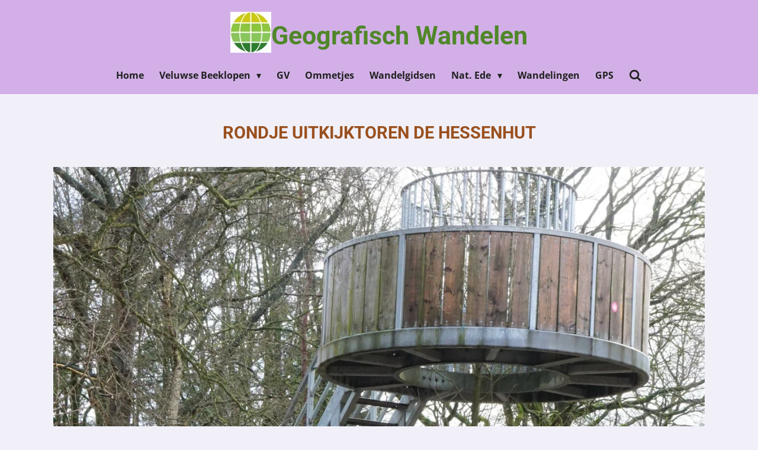

--- FILE ---
content_type: text/html; charset=UTF-8
request_url: https://www.geografischwandelen.nl/uitkijktorens/uitkijktoren-de-hessenhut
body_size: 17148
content:
<!DOCTYPE html>
<html lang="nl">
    <head>
        <meta http-equiv="Content-Type" content="text/html; charset=utf-8">
        <meta name="viewport" content="width=device-width, initial-scale=1.0, maximum-scale=5.0">
        <meta http-equiv="X-UA-Compatible" content="IE=edge">
        <link rel="canonical" href="https://www.geografischwandelen.nl/uitkijktorens/uitkijktoren-de-hessenhut">
        <link rel="sitemap" type="application/xml" href="https://www.geografischwandelen.nl/sitemap.xml">
        <meta property="og:title" content="Uitkijktoren de Hessenhut">
        <meta property="og:url" content="https://www.geografischwandelen.nl/uitkijktorens/uitkijktoren-de-hessenhut">
        <base href="https://www.geografischwandelen.nl/">
        <meta name="description" property="og:description" content="Parkeer de auto bij restaurant Het Uilenbos in Lunteren en loop het rondje rond uitkijktoren De Hessenhut">
                <script nonce="584ecb018e58b835c56d00b5eede190b">
            
            window.JOUWWEB = window.JOUWWEB || {};
            window.JOUWWEB.application = window.JOUWWEB.application || {};
            window.JOUWWEB.application = {"backends":[{"domain":"jouwweb.nl","freeDomain":"jouwweb.site"},{"domain":"webador.com","freeDomain":"webadorsite.com"},{"domain":"webador.de","freeDomain":"webadorsite.com"},{"domain":"webador.fr","freeDomain":"webadorsite.com"},{"domain":"webador.es","freeDomain":"webadorsite.com"},{"domain":"webador.it","freeDomain":"webadorsite.com"},{"domain":"jouwweb.be","freeDomain":"jouwweb.site"},{"domain":"webador.ie","freeDomain":"webadorsite.com"},{"domain":"webador.co.uk","freeDomain":"webadorsite.com"},{"domain":"webador.at","freeDomain":"webadorsite.com"},{"domain":"webador.be","freeDomain":"webadorsite.com"},{"domain":"webador.ch","freeDomain":"webadorsite.com"},{"domain":"webador.ch","freeDomain":"webadorsite.com"},{"domain":"webador.mx","freeDomain":"webadorsite.com"},{"domain":"webador.com","freeDomain":"webadorsite.com"},{"domain":"webador.dk","freeDomain":"webadorsite.com"},{"domain":"webador.se","freeDomain":"webadorsite.com"},{"domain":"webador.no","freeDomain":"webadorsite.com"},{"domain":"webador.fi","freeDomain":"webadorsite.com"},{"domain":"webador.ca","freeDomain":"webadorsite.com"},{"domain":"webador.ca","freeDomain":"webadorsite.com"},{"domain":"webador.pl","freeDomain":"webadorsite.com"},{"domain":"webador.com.au","freeDomain":"webadorsite.com"},{"domain":"webador.nz","freeDomain":"webadorsite.com"}],"editorLocale":"nl-NL","editorTimezone":"Europe\/Amsterdam","editorLanguage":"nl","analytics4TrackingId":"G-E6PZPGE4QM","analyticsDimensions":[],"backendDomain":"www.jouwweb.nl","backendShortDomain":"jouwweb.nl","backendKey":"jouwweb-nl","freeWebsiteDomain":"jouwweb.site","noSsl":false,"build":{"reference":"bdb0db9"},"linkHostnames":["www.jouwweb.nl","www.webador.com","www.webador.de","www.webador.fr","www.webador.es","www.webador.it","www.jouwweb.be","www.webador.ie","www.webador.co.uk","www.webador.at","www.webador.be","www.webador.ch","fr.webador.ch","www.webador.mx","es.webador.com","www.webador.dk","www.webador.se","www.webador.no","www.webador.fi","www.webador.ca","fr.webador.ca","www.webador.pl","www.webador.com.au","www.webador.nz"],"assetsUrl":"https:\/\/assets.jwwb.nl","loginUrl":"https:\/\/www.jouwweb.nl\/inloggen","publishUrl":"https:\/\/www.jouwweb.nl\/v2\/website\/750751\/publish-proxy","adminUserOrIp":false,"pricing":{"plans":{"lite":{"amount":"700","currency":"EUR"},"pro":{"amount":"1200","currency":"EUR"},"business":{"amount":"2400","currency":"EUR"}},"yearlyDiscount":{"price":{"amount":"0","currency":"EUR"},"ratio":0,"percent":"0%","discountPrice":{"amount":"0","currency":"EUR"},"termPricePerMonth":{"amount":"0","currency":"EUR"},"termPricePerYear":{"amount":"0","currency":"EUR"}}},"hcUrl":{"add-product-variants":"https:\/\/help.jouwweb.nl\/hc\/nl\/articles\/28594307773201","basic-vs-advanced-shipping":"https:\/\/help.jouwweb.nl\/hc\/nl\/articles\/28594268794257","html-in-head":"https:\/\/help.jouwweb.nl\/hc\/nl\/articles\/28594336422545","link-domain-name":"https:\/\/help.jouwweb.nl\/hc\/nl\/articles\/28594325307409","optimize-for-mobile":"https:\/\/help.jouwweb.nl\/hc\/nl\/articles\/28594312927121","seo":"https:\/\/help.jouwweb.nl\/hc\/nl\/sections\/28507243966737","transfer-domain-name":"https:\/\/help.jouwweb.nl\/hc\/nl\/articles\/28594325232657","website-not-secure":"https:\/\/help.jouwweb.nl\/hc\/nl\/articles\/28594252935825"}};
            window.JOUWWEB.brand = {"type":"jouwweb","name":"JouwWeb","domain":"JouwWeb.nl","supportEmail":"support@jouwweb.nl"};
                    
                window.JOUWWEB = window.JOUWWEB || {};
                window.JOUWWEB.websiteRendering = {"locale":"nl-NL","timezone":"Europe\/Amsterdam","routes":{"api\/upload\/product-field":"\/_api\/upload\/product-field","checkout\/cart":"\/winkelwagen","payment":"\/bestelling-afronden\/:publicOrderId","payment\/forward":"\/bestelling-afronden\/:publicOrderId\/forward","public-order":"\/bestelling\/:publicOrderId","checkout\/authorize":"\/winkelwagen\/authorize\/:gateway","wishlist":"\/verlanglijst"}};
                                                    window.JOUWWEB.website = {"id":750751,"locale":"nl-NL","enabled":true,"title":"Geografisch Wandelen","hasTitle":true,"roleOfLoggedInUser":null,"ownerLocale":"nl-NL","plan":"pro","freeWebsiteDomain":"jouwweb.site","backendKey":"jouwweb-nl","currency":"EUR","defaultLocale":"nl-NL","url":"https:\/\/www.geografischwandelen.nl\/","homepageSegmentId":2798424,"category":"website","isOffline":false,"isPublished":true,"locales":["nl-NL"],"allowed":{"ads":false,"credits":true,"externalLinks":true,"slideshow":true,"customDefaultSlideshow":true,"hostedAlbums":true,"moderators":true,"mailboxQuota":1,"statisticsVisitors":true,"statisticsDetailed":true,"statisticsMonths":3,"favicon":true,"password":true,"freeDomains":0,"freeMailAccounts":1,"canUseLanguages":false,"fileUpload":true,"legacyFontSize":false,"webshop":true,"products":10,"imageText":false,"search":true,"audioUpload":true,"videoUpload":100,"allowDangerousForms":false,"allowHtmlCode":true,"mobileBar":true,"sidebar":true,"poll":false,"allowCustomForms":true,"allowBusinessListing":true,"allowCustomAnalytics":true,"allowAccountingLink":true,"digitalProducts":false,"sitemapElement":true},"mobileBar":{"enabled":false,"theme":"light","email":{"active":true},"location":{"active":false},"phone":{"active":false},"whatsapp":{"active":false},"social":{"active":false,"network":"facebook"}},"webshop":{"enabled":true,"currency":"EUR","taxEnabled":false,"taxInclusive":false,"vatDisclaimerVisible":false,"orderNotice":"<p>In het Opmerkingen-veld in de laatste stap kunt u eventueel een opmerking plaatsen.<\/p>","orderConfirmation":"<p>Hartelijk bedankt voor uw bestelling! De wandelgids zal na betaling zo spoedig mogelijk bezorgd of verzonden worden. Uiterlijk binnen twee werkdagen.<\/p>","freeShipping":false,"freeShippingAmount":"0.00","shippingDisclaimerVisible":false,"pickupAllowed":false,"couponAllowed":false,"detailsPageAvailable":true,"socialMediaVisible":false,"termsPage":null,"termsPageUrl":null,"extraTerms":null,"pricingVisible":true,"orderButtonVisible":true,"shippingAdvanced":false,"shippingAdvancedBackEnd":false,"soldOutVisible":false,"backInStockNotificationEnabled":false,"canAddProducts":true,"nextOrderNumber":138,"allowedServicePoints":[],"sendcloudConfigured":false,"sendcloudFallbackPublicKey":"a3d50033a59b4a598f1d7ce7e72aafdf","taxExemptionAllowed":true,"invoiceComment":null,"emptyCartVisible":false,"minimumOrderPrice":null,"productNumbersEnabled":false,"wishlistEnabled":false,"hideTaxOnCart":false},"isTreatedAsWebshop":true};                            window.JOUWWEB.cart = {"products":[],"coupon":null,"shippingCountryCode":null,"shippingChoice":null,"breakdown":[]};                            window.JOUWWEB.scripts = ["website-rendering\/webshop"];                        window.parent.JOUWWEB.colorPalette = window.JOUWWEB.colorPalette;
        </script>
                <title>Uitkijktoren de Hessenhut</title>
                                                                            <meta property="og:image" content="https&#x3A;&#x2F;&#x2F;primary.jwwb.nl&#x2F;public&#x2F;w&#x2F;p&#x2F;f&#x2F;temp-nedrcqgskhoeucnbrdzo&#x2F;i963q5&#x2F;DSC09709.jpg&#x3F;enable-io&#x3D;true&amp;enable&#x3D;upscale&amp;fit&#x3D;bounds&amp;width&#x3D;1200">
                                    <meta name="twitter:card" content="summary_large_image">
                        <meta property="twitter:image" content="https&#x3A;&#x2F;&#x2F;primary.jwwb.nl&#x2F;public&#x2F;w&#x2F;p&#x2F;f&#x2F;temp-nedrcqgskhoeucnbrdzo&#x2F;i963q5&#x2F;DSC09709.jpg&#x3F;enable-io&#x3D;true&amp;enable&#x3D;upscale&amp;fit&#x3D;bounds&amp;width&#x3D;1200">
                                                    <script src="https://plausible.io/js/script.manual.js" nonce="584ecb018e58b835c56d00b5eede190b" data-turbo-track="reload" defer data-domain="shard1.jouwweb.nl"></script>
<link rel="stylesheet" type="text/css" href="https://gfonts.jwwb.nl/css?display=fallback&amp;family=Open+Sans%3A400%2C700%2C400italic%2C700italic%7CRoboto%3A400%2C700%2C400italic%2C700italic" nonce="584ecb018e58b835c56d00b5eede190b" data-turbo-track="dynamic">
<script src="https://assets.jwwb.nl/assets/build/website-rendering/nl-NL.js?bust=af8dcdef13a1895089e9" nonce="584ecb018e58b835c56d00b5eede190b" data-turbo-track="reload" defer></script>
<script src="https://assets.jwwb.nl/assets/website-rendering/runtime.cee983c75391f900fb05.js?bust=4ce5de21b577bc4120dd" nonce="584ecb018e58b835c56d00b5eede190b" data-turbo-track="reload" defer></script>
<script src="https://assets.jwwb.nl/assets/website-rendering/812.881ee67943804724d5af.js?bust=78ab7ad7d6392c42d317" nonce="584ecb018e58b835c56d00b5eede190b" data-turbo-track="reload" defer></script>
<script src="https://assets.jwwb.nl/assets/website-rendering/main.5cc2a9179e0462270809.js?bust=47fa63093185ee0400ae" nonce="584ecb018e58b835c56d00b5eede190b" data-turbo-track="reload" defer></script>
<link rel="preload" href="https://assets.jwwb.nl/assets/website-rendering/styles.c611799110a447e67981.css?bust=226f06dc4f39cd5a64cc" as="style">
<link rel="preload" href="https://assets.jwwb.nl/assets/website-rendering/fonts/icons-website-rendering/font/website-rendering.woff2?bust=bd2797014f9452dadc8e" as="font" crossorigin>
<link rel="preconnect" href="https://gfonts.jwwb.nl">
<link rel="stylesheet" type="text/css" href="https://assets.jwwb.nl/assets/website-rendering/styles.c611799110a447e67981.css?bust=226f06dc4f39cd5a64cc" nonce="584ecb018e58b835c56d00b5eede190b" data-turbo-track="dynamic">
<link rel="preconnect" href="https://assets.jwwb.nl">
<link rel="stylesheet" type="text/css" href="https://primary.jwwb.nl/public/w/p/f/temp-nedrcqgskhoeucnbrdzo/style.css?bust=1768845579" nonce="584ecb018e58b835c56d00b5eede190b" data-turbo-track="dynamic">    </head>
    <body
        id="top"
        class="jw-is-no-slideshow jw-header-is-image-text jw-is-segment-page jw-is-frontend jw-is-no-sidebar jw-is-no-messagebar jw-is-no-touch-device jw-is-no-mobile"
                                    data-jouwweb-page="7276714"
                                                data-jouwweb-segment-id="7276714"
                                                data-jouwweb-segment-type="page"
                                                data-template-threshold="1000"
                                                data-template-name="fresh&#x7C;traveling"
                            itemscope
        itemtype="https://schema.org/WebPage"
    >
                                    <meta itemprop="url" content="https://www.geografischwandelen.nl/uitkijktorens/uitkijktoren-de-hessenhut">
        <a href="#main-content" class="jw-skip-link">
            Ga direct naar de hoofdinhoud        </a>
        <div class="jw-background"></div>
        <div class="jw-body">
            <div class="jw-mobile-menu jw-mobile-is-text js-mobile-menu">
            <button
            type="button"
            class="jw-mobile-menu__button jw-mobile-toggle"
            aria-label="Open / sluit menu"
        >
            <span class="jw-icon-burger"></span>
        </button>
        <div class="jw-mobile-header jw-mobile-header--image-text">
        <a            class="jw-mobile-header-content"
                            href="/"
                        >
                            <img class="jw-mobile-logo jw-mobile-logo--square" src="https://primary.jwwb.nl/public/w/p/f/temp-nedrcqgskhoeucnbrdzo/logocolornotext-high-o7krh9.jpg?enable-io=true&amp;enable=upscale&amp;height=70" srcset="https://primary.jwwb.nl/public/w/p/f/temp-nedrcqgskhoeucnbrdzo/logocolornotext-high-o7krh9.jpg?enable-io=true&amp;enable=upscale&amp;height=70 1x, https://primary.jwwb.nl/public/w/p/f/temp-nedrcqgskhoeucnbrdzo/logocolornotext-high-o7krh9.jpg?enable-io=true&amp;enable=upscale&amp;height=140&amp;quality=70 2x" alt="Geografisch Wandelen" title="Geografisch Wandelen">                                        <div class="jw-mobile-text">
                    <span style="font-size: 85%; color: #508729;"> Geografisch Wandelen</span>                </div>
                    </a>
    </div>

        <a
        href="/winkelwagen"
        class="jw-mobile-menu__button jw-mobile-header-cart jw-mobile-header-cart--hidden jw-mobile-menu__button--dummy"
        aria-label="Bekijk winkelwagen"
    >
        <span class="jw-icon-badge-wrapper">
            <span class="website-rendering-icon-basket" aria-hidden="true"></span>
            <span class="jw-icon-badge hidden" aria-hidden="true"></span>
        </span>
    </a>
    
    </div>
    <div class="jw-mobile-menu-search jw-mobile-menu-search--hidden">
        <form
            action="/zoeken"
            method="get"
            class="jw-mobile-menu-search__box"
        >
            <input
                type="text"
                name="q"
                value=""
                placeholder="Zoeken..."
                class="jw-mobile-menu-search__input"
                aria-label="Zoeken"
            >
            <button type="submit" class="jw-btn jw-btn--style-flat jw-mobile-menu-search__button" aria-label="Zoeken">
                <span class="website-rendering-icon-search" aria-hidden="true"></span>
            </button>
            <button type="button" class="jw-btn jw-btn--style-flat jw-mobile-menu-search__button js-cancel-search" aria-label="Zoekopdracht annuleren">
                <span class="website-rendering-icon-cancel" aria-hidden="true"></span>
            </button>
        </form>
    </div>
            <script nonce="584ecb018e58b835c56d00b5eede190b">
    JOUWWEB.templateConfig = {
        header: {
            mobileSelector: '.jw-mobile-menu',
            updatePusher: function (headerHeight, state) {
                $('.jw-menu-clone').css('top', headerHeight);
            },
        },
    };
</script>
<div class="wrapper">
    <div class="topmenu">
        <header class="header">
            <div class="topmenu-inner js-topbar-content-container">
                <div class="jw-header-logo">
            <div
    id="jw-header-image-container"
    class="jw-header jw-header-image jw-header-image-toggle"
    style="flex-basis: 69px; max-width: 69px; flex-shrink: 1;"
>
            <a href="/">
        <img id="jw-header-image" data-image-id="127389677" srcset="https://primary.jwwb.nl/public/w/p/f/temp-nedrcqgskhoeucnbrdzo/logocolornotext-high-o7krh9.jpg?enable-io=true&amp;width=69 69w, https://primary.jwwb.nl/public/w/p/f/temp-nedrcqgskhoeucnbrdzo/logocolornotext-high-o7krh9.jpg?enable-io=true&amp;width=138 138w" class="jw-header-image" title="Geografisch Wandelen" style="" sizes="69px" width="69" height="69" intrinsicsize="69.00 x 69.00" alt="Geografisch Wandelen">                </a>
    </div>
        <div
    class="jw-header jw-header-title-container jw-header-text jw-header-text-toggle"
    data-stylable="true"
>
    <a        id="jw-header-title"
        class="jw-header-title"
                    href="/"
            >
        <span style="font-size: 85%; color: #508729;"> Geografisch Wandelen</span>    </a>
</div>
</div>
                <nav class="jw-menu-copy">
                    <ul
    id="jw-menu"
    class="jw-menu jw-menu-horizontal"
            >
            <li
    class="jw-menu-item"
>
        <a        class="jw-menu-link"
        href="/"                                            data-page-link-id="2798424"
                            >
                <span class="">
            Home        </span>
            </a>
                </li>
            <li
    class="jw-menu-item jw-menu-has-submenu"
>
        <a        class="jw-menu-link"
        href="/veluwse-beeklopen"                                            data-page-link-id="26808088"
                            >
                <span class="">
            Veluwse Beeklopen        </span>
                    <span class="jw-arrow jw-arrow-toplevel"></span>
            </a>
                    <ul
            class="jw-submenu"
                    >
                            <li
    class="jw-menu-item"
>
        <a        class="jw-menu-link"
        href="/veluwse-beeklopen/beekloop-arnhem-sint-jansbeek"                                            data-page-link-id="26808168"
                            >
                <span class="">
            Beekloop Arnhem Sint Jansbeek        </span>
            </a>
                </li>
                            <li
    class="jw-menu-item"
>
        <a        class="jw-menu-link"
        href="/veluwse-beeklopen/beekloop-heelsums-beekdal"                                            data-page-link-id="27162445"
                            >
                <span class="">
            Beekloop Heelsums Beekdal        </span>
            </a>
                </li>
                            <li
    class="jw-menu-item"
>
        <a        class="jw-menu-link"
        href="/veluwse-beeklopen/beekloop-renkums-beekdal"                                            data-page-link-id="27886502"
                            >
                <span class="">
            Beekloop Renkums Beekdal        </span>
            </a>
                </li>
                            <li
    class="jw-menu-item"
>
        <a        class="jw-menu-link"
        href="/veluwse-beeklopen/beekloop-barneveld"                                            data-page-link-id="27811832"
                            >
                <span class="">
            Beekloop Barneveld        </span>
            </a>
                </li>
                            <li
    class="jw-menu-item"
>
        <a        class="jw-menu-link"
        href="/veluwse-beeklopen/beekloop-klarenbeek"                                            data-page-link-id="29178411"
                            >
                <span class="">
            Beekloop Klarenbeek        </span>
            </a>
                </li>
                            <li
    class="jw-menu-item"
>
        <a        class="jw-menu-link"
        href="/veluwse-beeklopen/beekloop-velp"                                            data-page-link-id="28164727"
                            >
                <span class="">
            Beekloop Velp        </span>
            </a>
                </li>
                    </ul>
        </li>
            <li
    class="jw-menu-item"
>
        <a        class="jw-menu-link"
        href="/gv"                                            data-page-link-id="24247559"
                            >
                <span class="">
            GV        </span>
            </a>
                </li>
            <li
    class="jw-menu-item"
>
        <a        class="jw-menu-link"
        href="/ommetjes"                                            data-page-link-id="7329142"
                            >
                <span class="">
            Ommetjes        </span>
            </a>
                </li>
            <li
    class="jw-menu-item"
>
        <a        class="jw-menu-link"
        href="/wandelgidsen-1"                                            data-page-link-id="7196584"
                            >
                <span class="">
            Wandelgidsen        </span>
            </a>
                </li>
            <li
    class="jw-menu-item jw-menu-has-submenu"
>
        <a        class="jw-menu-link"
        href="/nat-ede"                                            data-page-link-id="2845234"
                            >
                <span class="">
            Nat. Ede        </span>
                    <span class="jw-arrow jw-arrow-toplevel"></span>
            </a>
                    <ul
            class="jw-submenu"
                    >
                            <li
    class="jw-menu-item jw-menu-has-submenu"
>
        <a        class="jw-menu-link"
        href="/nat-ede/het-veluwse-landschap"                                            data-page-link-id="2858285"
                            >
                <span class="">
            Het Veluwse landschap        </span>
                    <span class="jw-arrow"></span>
            </a>
                    <ul
            class="jw-submenu"
                    >
                            <li
    class="jw-menu-item jw-menu-has-submenu"
>
        <a        class="jw-menu-link"
        href="/nat-ede/het-veluwse-landschap/edese-parels"                                            data-page-link-id="3262871"
                            >
                <span class="">
            Edese Parels        </span>
                    <span class="jw-arrow"></span>
            </a>
                    <ul
            class="jw-submenu"
                    >
                            <li
    class="jw-menu-item"
>
        <a        class="jw-menu-link"
        href="/nat-ede/het-veluwse-landschap/edese-parels/overzicht-edese-klompenpaden"                                            data-page-link-id="3265379"
                            >
                <span class="">
            Overzicht Edese Klompenpaden        </span>
            </a>
                </li>
                            <li
    class="jw-menu-item"
>
        <a        class="jw-menu-link"
        href="/nat-ede/het-veluwse-landschap/edese-parels/album-beek-en-bultpad"                                            data-page-link-id="3266760"
                            >
                <span class="">
            Album Beek- en Bultpad        </span>
            </a>
                </li>
                            <li
    class="jw-menu-item"
>
        <a        class="jw-menu-link"
        href="/nat-ede/het-veluwse-landschap/edese-parels/album-breukerengpad"                                            data-page-link-id="3287973"
                            >
                <span class="">
            Album Breukerengpad        </span>
            </a>
                </li>
                            <li
    class="jw-menu-item"
>
        <a        class="jw-menu-link"
        href="/nat-ede/het-veluwse-landschap/edese-parels/album-valkschepad"                                            data-page-link-id="3529616"
                            >
                <span class="">
            Album Valkschepad        </span>
            </a>
                </li>
                            <li
    class="jw-menu-item"
>
        <a        class="jw-menu-link"
        href="/nat-ede/het-veluwse-landschap/edese-parels/album-doesburgermolenpad"                                            data-page-link-id="4690198"
                            >
                <span class="">
            Album Doesburgermolenpad        </span>
            </a>
                </li>
                    </ul>
        </li>
                    </ul>
        </li>
                            <li
    class="jw-menu-item jw-menu-has-submenu"
>
        <a        class="jw-menu-link"
        href="/nat-ede/natuurgebieden-in-de-gemeente-ede"                                            data-page-link-id="2845237"
                            >
                <span class="">
            Natuurgebieden in de gemeente Ede        </span>
                    <span class="jw-arrow"></span>
            </a>
                    <ul
            class="jw-submenu"
                    >
                            <li
    class="jw-menu-item jw-menu-has-submenu"
>
        <a        class="jw-menu-link"
        href="/nat-ede/natuurgebieden-in-de-gemeente-ede/eder-en-ginkelse-heide"                                            data-page-link-id="2857443"
                            >
                <span class="">
            Eder- en Ginkelse heide        </span>
                    <span class="jw-arrow"></span>
            </a>
                    <ul
            class="jw-submenu"
                    >
                            <li
    class="jw-menu-item"
>
        <a        class="jw-menu-link"
        href="/nat-ede/natuurgebieden-in-de-gemeente-ede/eder-en-ginkelse-heide/info-edese-ginkelse-hei"                                            data-page-link-id="4440745"
                            >
                <span class="">
            INFO  Edese / Ginkelse hei        </span>
            </a>
                </li>
                            <li
    class="jw-menu-item"
>
        <a        class="jw-menu-link"
        href="/nat-ede/natuurgebieden-in-de-gemeente-ede/eder-en-ginkelse-heide/van-de-sysselt-over-de-hei-naar-de-sysselt"                                            data-page-link-id="3021116"
                            >
                <span class="">
            Van de Sysselt over de hei naar de Sysselt        </span>
            </a>
                </li>
                            <li
    class="jw-menu-item"
>
        <a        class="jw-menu-link"
        href="/nat-ede/natuurgebieden-in-de-gemeente-ede/eder-en-ginkelse-heide/rondwandeling-ginkelse-heide-1"                                            data-page-link-id="3100637"
                            >
                <span class="">
            Rondwandeling Ginkelse Heide        </span>
            </a>
                </li>
                            <li
    class="jw-menu-item"
>
        <a        class="jw-menu-link"
        href="/nat-ede/natuurgebieden-in-de-gemeente-ede/eder-en-ginkelse-heide/herdenkingswand-wo1-en-wo2"                                            data-page-link-id="8122556"
                            >
                <span class="">
            Herdenkingswand. WO1 en WO2        </span>
            </a>
                </li>
                            <li
    class="jw-menu-item"
>
        <a        class="jw-menu-link"
        href="/nat-ede/natuurgebieden-in-de-gemeente-ede/eder-en-ginkelse-heide/herdenkingswand-gink-h-vs-2"                                            data-page-link-id="15943236"
                            >
                <span class="">
            Herdenkingswand. Gink. H, vs 2        </span>
            </a>
                </li>
                            <li
    class="jw-menu-item"
>
        <a        class="jw-menu-link"
        href="/nat-ede/natuurgebieden-in-de-gemeente-ede/eder-en-ginkelse-heide/schaapskooiroute-ginkelse-heide"                                            data-page-link-id="4299714"
                            >
                <span class="">
            Schaapskooiroute Ginkelse Heide        </span>
            </a>
                </li>
                            <li
    class="jw-menu-item"
>
        <a        class="jw-menu-link"
        href="/nat-ede/natuurgebieden-in-de-gemeente-ede/eder-en-ginkelse-heide/gps-rondje-drieberg"                                            data-page-link-id="10637562"
                            >
                <span class="">
            GPS rondje Drieberg        </span>
            </a>
                </li>
                    </ul>
        </li>
                            <li
    class="jw-menu-item jw-menu-has-submenu"
>
        <a        class="jw-menu-link"
        href="/nat-ede/natuurgebieden-in-de-gemeente-ede/de-sysselt"                                            data-page-link-id="2878006"
                            >
                <span class="">
            De Sysselt        </span>
                    <span class="jw-arrow"></span>
            </a>
                    <ul
            class="jw-submenu"
                    >
                            <li
    class="jw-menu-item"
>
        <a        class="jw-menu-link"
        href="/nat-ede/natuurgebieden-in-de-gemeente-ede/de-sysselt/sysseltsrondje"                                            data-page-link-id="2884387"
                            >
                <span class="">
            Sysseltsrondje        </span>
            </a>
                </li>
                            <li
    class="jw-menu-item"
>
        <a        class="jw-menu-link"
        href="/nat-ede/natuurgebieden-in-de-gemeente-ede/de-sysselt/rodepaaltjesroute"                                            data-page-link-id="2892015"
                            >
                <span class="">
            rodepaaltjesroute        </span>
            </a>
                </li>
                    </ul>
        </li>
                            <li
    class="jw-menu-item jw-menu-has-submenu"
>
        <a        class="jw-menu-link"
        href="/nat-ede/natuurgebieden-in-de-gemeente-ede/de-zanding-1"                                            data-page-link-id="2938754"
                            >
                <span class="">
            De Zanding        </span>
                    <span class="jw-arrow"></span>
            </a>
                    <ul
            class="jw-submenu"
                    >
                            <li
    class="jw-menu-item"
>
        <a        class="jw-menu-link"
        href="/nat-ede/natuurgebieden-in-de-gemeente-ede/de-zanding-1/rodepaaltjesroutezanding"                                            data-page-link-id="2939188"
                            >
                <span class="">
            rodepaaltjesroutezanding        </span>
            </a>
                </li>
                            <li
    class="jw-menu-item"
>
        <a        class="jw-menu-link"
        href="/nat-ede/natuurgebieden-in-de-gemeente-ede/de-zanding-1/de-zanding-en-het-mosselse-zand"                                            data-page-link-id="4754197"
                            >
                <span class="">
            De Zanding en het Mosselse Zand        </span>
            </a>
                </li>
                    </ul>
        </li>
                            <li
    class="jw-menu-item jw-menu-has-submenu"
>
        <a        class="jw-menu-link"
        href="/nat-ede/natuurgebieden-in-de-gemeente-ede/het-edese-bos"                                            data-page-link-id="2896740"
                            >
                <span class="">
            Het Edese Bos        </span>
                    <span class="jw-arrow"></span>
            </a>
                    <ul
            class="jw-submenu"
                    >
                            <li
    class="jw-menu-item"
>
        <a        class="jw-menu-link"
        href="/nat-ede/natuurgebieden-in-de-gemeente-ede/het-edese-bos/over-de-traa"                                            data-page-link-id="2942477"
                            >
                <span class="">
            Over de Traa        </span>
            </a>
                </li>
                            <li
    class="jw-menu-item"
>
        <a        class="jw-menu-link"
        href="/nat-ede/natuurgebieden-in-de-gemeente-ede/het-edese-bos/driesprongroute"                                            data-page-link-id="2954383"
                            >
                <span class="">
            Driesprongroute        </span>
            </a>
                </li>
                            <li
    class="jw-menu-item"
>
        <a        class="jw-menu-link"
        href="/nat-ede/natuurgebieden-in-de-gemeente-ede/het-edese-bos/langenbergroute"                                            data-page-link-id="3033618"
                            >
                <span class="">
            Langenbergroute        </span>
            </a>
                </li>
                            <li
    class="jw-menu-item"
>
        <a        class="jw-menu-link"
        href="/nat-ede/natuurgebieden-in-de-gemeente-ede/het-edese-bos/rondje-edese-bos"                                            data-page-link-id="4269432"
                            >
                <span class="">
            Rondje Edese Bos        </span>
            </a>
                </li>
                            <li
    class="jw-menu-item"
>
        <a        class="jw-menu-link"
        href="/nat-ede/natuurgebieden-in-de-gemeente-ede/het-edese-bos/edese-bos-route"                                            data-page-link-id="4269820"
                            >
                <span class="">
            Edese Bos Route        </span>
            </a>
                </li>
                    </ul>
        </li>
                            <li
    class="jw-menu-item jw-menu-has-submenu"
>
        <a        class="jw-menu-link"
        href="/nat-ede/natuurgebieden-in-de-gemeente-ede/hoekelum-1"                                            data-page-link-id="2958002"
                            >
                <span class="">
            Hoekelum        </span>
                    <span class="jw-arrow"></span>
            </a>
                    <ul
            class="jw-submenu"
                    >
                            <li
    class="jw-menu-item"
>
        <a        class="jw-menu-link"
        href="/nat-ede/natuurgebieden-in-de-gemeente-ede/hoekelum-1/rodepaaltjesroutehoekelum"                                            data-page-link-id="2959056"
                            >
                <span class="">
            rodepaaltjesroutehoekelum        </span>
            </a>
                </li>
                            <li
    class="jw-menu-item"
>
        <a        class="jw-menu-link"
        href="/nat-ede/natuurgebieden-in-de-gemeente-ede/hoekelum-1/blauwepaaltjesroutehoekelum"                                            data-page-link-id="2959058"
                            >
                <span class="">
            blauwepaaltjesroutehoekelum        </span>
            </a>
                </li>
                            <li
    class="jw-menu-item"
>
        <a        class="jw-menu-link"
        href="/nat-ede/natuurgebieden-in-de-gemeente-ede/hoekelum-1/hoekelum-en-sys-lanen"                                            data-page-link-id="4779877"
                            >
                <span class="">
            Hoekelum en Sys Lanen        </span>
            </a>
                </li>
                    </ul>
        </li>
                            <li
    class="jw-menu-item jw-menu-has-submenu"
>
        <a        class="jw-menu-link"
        href="/nat-ede/natuurgebieden-in-de-gemeente-ede/de-valouwe"                                            data-page-link-id="2986987"
                            >
                <span class="">
            De Valouwe        </span>
                    <span class="jw-arrow"></span>
            </a>
                    <ul
            class="jw-submenu"
                    >
                            <li
    class="jw-menu-item"
>
        <a        class="jw-menu-link"
        href="/nat-ede/natuurgebieden-in-de-gemeente-ede/de-valouwe/wandelen-over-landgoed-de-valouwe"                                            data-page-link-id="3483375"
                            >
                <span class="">
            Wandelen over Landgoed de Valouwe        </span>
            </a>
                </li>
                    </ul>
        </li>
                            <li
    class="jw-menu-item jw-menu-has-submenu"
>
        <a        class="jw-menu-link"
        href="/nat-ede/natuurgebieden-in-de-gemeente-ede/het-lunterse-buurtbosch"                                            data-page-link-id="3272793"
                            >
                <span class="">
            Het Lunterse Buurtbosch        </span>
                    <span class="jw-arrow"></span>
            </a>
                    <ul
            class="jw-submenu"
                    >
                            <li
    class="jw-menu-item"
>
        <a        class="jw-menu-link"
        href="/nat-ede/natuurgebieden-in-de-gemeente-ede/het-lunterse-buurtbosch/blauwe-route-buurtbosch"                                            data-page-link-id="3274593"
                            >
                <span class="">
            Blauwe route Buurtbosch        </span>
            </a>
                </li>
                            <li
    class="jw-menu-item"
>
        <a        class="jw-menu-link"
        href="/nat-ede/natuurgebieden-in-de-gemeente-ede/het-lunterse-buurtbosch/rondje-door-het-buurtbosch"                                            data-page-link-id="3301075"
                            >
                <span class="">
            Rondje door het Buurtbosch        </span>
            </a>
                </li>
                            <li
    class="jw-menu-item"
>
        <a        class="jw-menu-link"
        href="/nat-ede/natuurgebieden-in-de-gemeente-ede/het-lunterse-buurtbosch/rond-de-goudsberg"                                            data-page-link-id="4028101"
                            >
                <span class="">
            Rond de Goudsberg        </span>
            </a>
                </li>
                    </ul>
        </li>
                            <li
    class="jw-menu-item jw-menu-has-submenu"
>
        <a        class="jw-menu-link"
        href="/nat-ede/natuurgebieden-in-de-gemeente-ede/de-hoge-veluwe"                                            data-page-link-id="2965698"
                            >
                <span class="">
            De Hoge Veluwe        </span>
                    <span class="jw-arrow"></span>
            </a>
                    <ul
            class="jw-submenu"
                    >
                            <li
    class="jw-menu-item"
>
        <a        class="jw-menu-link"
        href="/nat-ede/natuurgebieden-in-de-gemeente-ede/de-hoge-veluwe/bereikbaarheid-hoge-veluwe"                                            data-page-link-id="3039782"
                            >
                <span class="">
            Bereikbaarheid Hoge Veluwe        </span>
            </a>
                </li>
                            <li
    class="jw-menu-item"
>
        <a        class="jw-menu-link"
        href="/nat-ede/natuurgebieden-in-de-gemeente-ede/de-hoge-veluwe/overzicht-routes-hoge-veluwe"                                            data-page-link-id="3025890"
                            >
                <span class="">
            Overzicht routes Hoge Veluwe        </span>
            </a>
                </li>
                            <li
    class="jw-menu-item"
>
        <a        class="jw-menu-link"
        href="/nat-ede/natuurgebieden-in-de-gemeente-ede/de-hoge-veluwe/berlagewandeling"                                            data-page-link-id="3034306"
                            >
                <span class="">
            Berlagewandeling        </span>
            </a>
                </li>
                            <li
    class="jw-menu-item"
>
        <a        class="jw-menu-link"
        href="/nat-ede/natuurgebieden-in-de-gemeente-ede/de-hoge-veluwe/belevingsroute-landschappenpad-1"                                            data-page-link-id="3034308"
                            >
                <span class="">
            Belevingsroute/Landschappenpad        </span>
            </a>
                </li>
                            <li
    class="jw-menu-item"
>
        <a        class="jw-menu-link"
        href="/nat-ede/natuurgebieden-in-de-gemeente-ede/de-hoge-veluwe/hoenderloo-otterlo"                                            data-page-link-id="3034313"
                            >
                <span class="">
            Hoenderloo-Otterlo        </span>
            </a>
                </li>
                            <li
    class="jw-menu-item"
>
        <a        class="jw-menu-link"
        href="/nat-ede/natuurgebieden-in-de-gemeente-ede/de-hoge-veluwe/hoenderloo-lang-en-kort"                                            data-page-link-id="3039822"
                            >
                <span class="">
            Hoenderloo lang en kort        </span>
            </a>
                </li>
                            <li
    class="jw-menu-item"
>
        <a        class="jw-menu-link"
        href="/nat-ede/natuurgebieden-in-de-gemeente-ede/de-hoge-veluwe/kemperberg-lang-en-kort"                                            data-page-link-id="3039825"
                            >
                <span class="">
            Kemperberg lang en kort        </span>
            </a>
                </li>
                            <li
    class="jw-menu-item"
>
        <a        class="jw-menu-link"
        href="/nat-ede/natuurgebieden-in-de-gemeente-ede/de-hoge-veluwe/otterlose-zand"                                            data-page-link-id="3039828"
                            >
                <span class="">
            Otterlose zand        </span>
            </a>
                </li>
                            <li
    class="jw-menu-item"
>
        <a        class="jw-menu-link"
        href="/nat-ede/natuurgebieden-in-de-gemeente-ede/de-hoge-veluwe/fazantenpark"                                            data-page-link-id="3039830"
                            >
                <span class="">
            Fazantenpark        </span>
            </a>
                </li>
                            <li
    class="jw-menu-item"
>
        <a        class="jw-menu-link"
        href="/nat-ede/natuurgebieden-in-de-gemeente-ede/de-hoge-veluwe/jachtslot-sint-hubertus"                                            data-page-link-id="3039832"
                            >
                <span class="">
            Jachtslot Sint Hubertus        </span>
            </a>
                </li>
                            <li
    class="jw-menu-item"
>
        <a        class="jw-menu-link"
        href="/nat-ede/natuurgebieden-in-de-gemeente-ede/de-hoge-veluwe/otterlo-lang-en-kort"                                            data-page-link-id="3039835"
                            >
                <span class="">
            Otterlo lang en kort        </span>
            </a>
                </li>
                            <li
    class="jw-menu-item"
>
        <a        class="jw-menu-link"
        href="/nat-ede/natuurgebieden-in-de-gemeente-ede/de-hoge-veluwe/grenspalen-route"                                            data-page-link-id="3863327"
                            >
                <span class="">
            Grenspalen route        </span>
            </a>
                </li>
                            <li
    class="jw-menu-item"
>
        <a        class="jw-menu-link"
        href="/nat-ede/natuurgebieden-in-de-gemeente-ede/de-hoge-veluwe/histor-wandeling-hoog-baarlo"                                            data-page-link-id="4284782"
                            >
                <span class="">
            Histor. Wandeling Hoog Baarlo        </span>
            </a>
                </li>
                            <li
    class="jw-menu-item"
>
        <a        class="jw-menu-link"
        href="/nat-ede/natuurgebieden-in-de-gemeente-ede/de-hoge-veluwe/wildwandeling-hoge-veluwe"                                            data-page-link-id="6852690"
                            >
                <span class="">
            Wildwandeling Hoge Veluwe        </span>
            </a>
                </li>
                            <li
    class="jw-menu-item"
>
        <a        class="jw-menu-link"
        href="/nat-ede/natuurgebieden-in-de-gemeente-ede/de-hoge-veluwe/gps-wandeling-kroeller-mueller"                                            data-page-link-id="10873269"
                            >
                <span class="">
            GPS wandeling Kröller Müller        </span>
            </a>
                </li>
                    </ul>
        </li>
                            <li
    class="jw-menu-item jw-menu-has-submenu"
>
        <a        class="jw-menu-link"
        href="/nat-ede/natuurgebieden-in-de-gemeente-ede/planken-wambuis"                                            data-page-link-id="3082773"
                            >
                <span class="">
            Planken Wambuis        </span>
                    <span class="jw-arrow"></span>
            </a>
                    <ul
            class="jw-submenu"
                    >
                            <li
    class="jw-menu-item"
>
        <a        class="jw-menu-link"
        href="/nat-ede/natuurgebieden-in-de-gemeente-ede/planken-wambuis/planken-wambuis-w1"                                            data-page-link-id="3089671"
                            >
                <span class="">
            Planken Wambuis W1        </span>
            </a>
                </li>
                            <li
    class="jw-menu-item"
>
        <a        class="jw-menu-link"
        href="/nat-ede/natuurgebieden-in-de-gemeente-ede/planken-wambuis/planken-wambuis-w2"                                            data-page-link-id="3096590"
                            >
                <span class="">
            Planken Wambuis W2        </span>
            </a>
                </li>
                            <li
    class="jw-menu-item"
>
        <a        class="jw-menu-link"
        href="/nat-ede/natuurgebieden-in-de-gemeente-ede/planken-wambuis/planken-wambuis-3"                                            data-page-link-id="4610991"
                            >
                <span class="">
            Planken Wambuis 3        </span>
            </a>
                </li>
                            <li
    class="jw-menu-item"
>
        <a        class="jw-menu-link"
        href="/nat-ede/natuurgebieden-in-de-gemeente-ede/planken-wambuis/planken-wambuis-4"                                            data-page-link-id="6695631"
                            >
                <span class="">
            Planken Wambuis 4        </span>
            </a>
                </li>
                            <li
    class="jw-menu-item"
>
        <a        class="jw-menu-link"
        href="/nat-ede/natuurgebieden-in-de-gemeente-ede/planken-wambuis/gele-stippenroute"                                            data-page-link-id="3243428"
                            >
                <span class="">
            Gele stippenroute        </span>
            </a>
                </li>
                    </ul>
        </li>
                            <li
    class="jw-menu-item jw-menu-has-submenu"
>
        <a        class="jw-menu-link"
        href="/nat-ede/natuurgebieden-in-de-gemeente-ede/roekelse-bos"                                            data-page-link-id="3488628"
                            >
                <span class="">
            Roekelse Bos        </span>
                    <span class="jw-arrow"></span>
            </a>
                    <ul
            class="jw-submenu"
                    >
                            <li
    class="jw-menu-item"
>
        <a        class="jw-menu-link"
        href="/nat-ede/natuurgebieden-in-de-gemeente-ede/roekelse-bos/westeroderoute"                                            data-page-link-id="3488627"
                            >
                <span class="">
            Westeroderoute        </span>
            </a>
                </li>
                            <li
    class="jw-menu-item"
>
        <a        class="jw-menu-link"
        href="/nat-ede/natuurgebieden-in-de-gemeente-ede/roekelse-bos/lettense-berg"                                            data-page-link-id="4880954"
                            >
                <span class="">
            Lettense Berg        </span>
            </a>
                </li>
                    </ul>
        </li>
                            <li
    class="jw-menu-item jw-menu-has-submenu"
>
        <a        class="jw-menu-link"
        href="/nat-ede/natuurgebieden-in-de-gemeente-ede/het-wekeromse-zand"                                            data-page-link-id="3330576"
                            >
                <span class="">
            Het Wekeromse Zand        </span>
                    <span class="jw-arrow"></span>
            </a>
                    <ul
            class="jw-submenu"
                    >
                            <li
    class="jw-menu-item"
>
        <a        class="jw-menu-link"
        href="/nat-ede/natuurgebieden-in-de-gemeente-ede/het-wekeromse-zand/rondje-wekeromse-zand"                                            data-page-link-id="3331172"
                            >
                <span class="">
            Rondje Wekeromse Zand        </span>
            </a>
                </li>
                    </ul>
        </li>
                            <li
    class="jw-menu-item jw-menu-has-submenu"
>
        <a        class="jw-menu-link"
        href="/nat-ede/natuurgebieden-in-de-gemeente-ede/oostereng"                                            data-page-link-id="3704365"
                            >
                <span class="">
            Oostereng        </span>
                    <span class="jw-arrow"></span>
            </a>
                    <ul
            class="jw-submenu"
                    >
                            <li
    class="jw-menu-item"
>
        <a        class="jw-menu-link"
        href="/nat-ede/natuurgebieden-in-de-gemeente-ede/oostereng/rondje-oostereng"                                            data-page-link-id="3704368"
                            >
                <span class="">
            Rondje Oostereng        </span>
            </a>
                </li>
                            <li
    class="jw-menu-item"
>
        <a        class="jw-menu-link"
        href="/nat-ede/natuurgebieden-in-de-gemeente-ede/oostereng/rondje-renkums-beekdal"                                            data-page-link-id="3770473"
                            >
                <span class="">
            Rondje Renkums Beekdal        </span>
            </a>
                </li>
                    </ul>
        </li>
                            <li
    class="jw-menu-item jw-menu-has-submenu"
>
        <a        class="jw-menu-link"
        href="/nat-ede/natuurgebieden-in-de-gemeente-ede/noord-ginkel"                                            data-page-link-id="4307242"
                            >
                <span class="">
            Noord-Ginkel        </span>
                    <span class="jw-arrow"></span>
            </a>
                    <ul
            class="jw-submenu"
                    >
                            <li
    class="jw-menu-item"
>
        <a        class="jw-menu-link"
        href="/nat-ede/natuurgebieden-in-de-gemeente-ede/noord-ginkel/rondje-noord-ginkel"                                            data-page-link-id="4307295"
                            >
                <span class="">
            Rondje Noord-Ginkel        </span>
            </a>
                </li>
                            <li
    class="jw-menu-item"
>
        <a        class="jw-menu-link"
        href="/nat-ede/natuurgebieden-in-de-gemeente-ede/noord-ginkel/landbouwenclave-noord-ginkel"                                            data-page-link-id="4347685"
                            >
                <span class="">
            Landbouwenclave Noord-Ginkel        </span>
            </a>
                </li>
                            <li
    class="jw-menu-item"
>
        <a        class="jw-menu-link"
        href="/nat-ede/natuurgebieden-in-de-gemeente-ede/noord-ginkel/rode-paaltjesroute-in-de-noord-ginkel"                                            data-page-link-id="6710760"
                            >
                <span class="">
            Rode paaltjesroute in de Noord-Ginkel        </span>
            </a>
                </li>
                    </ul>
        </li>
                    </ul>
        </li>
                            <li
    class="jw-menu-item jw-menu-has-submenu"
>
        <a        class="jw-menu-link"
        href="/nat-ede/meer-weten-over"                                            data-page-link-id="2861965"
                            >
                <span class="">
            Meer weten over . . .        </span>
                    <span class="jw-arrow"></span>
            </a>
                    <ul
            class="jw-submenu"
                    >
                            <li
    class="jw-menu-item"
>
        <a        class="jw-menu-link"
        href="/nat-ede/meer-weten-over/drieberg"                                            data-page-link-id="2862085"
                            >
                <span class="">
            Drieberg        </span>
            </a>
                </li>
                            <li
    class="jw-menu-item"
>
        <a        class="jw-menu-link"
        href="/nat-ede/meer-weten-over/enka"                                            data-page-link-id="23531081"
                            >
                <span class="">
            Enka        </span>
            </a>
                </li>
                            <li
    class="jw-menu-item"
>
        <a        class="jw-menu-link"
        href="/nat-ede/meer-weten-over/belgenmonument-op-de-edese-heide"                                            data-page-link-id="2862086"
                            >
                <span class="">
            Belgenmonument op de Edese heide        </span>
            </a>
                </li>
                            <li
    class="jw-menu-item"
>
        <a        class="jw-menu-link"
        href="/nat-ede/meer-weten-over/doolhoflaan-met-bloedsteen"                                            data-page-link-id="2898259"
                            >
                <span class="">
            Doolhoflaan met Bloedsteen        </span>
            </a>
                </li>
                            <li
    class="jw-menu-item"
>
        <a        class="jw-menu-link"
        href="/nat-ede/meer-weten-over/de-edese-traa"                                            data-page-link-id="2939723"
                            >
                <span class="">
            De Edese Traa        </span>
            </a>
                </li>
                            <li
    class="jw-menu-item"
>
        <a        class="jw-menu-link"
        href="/nat-ede/meer-weten-over/jan-hilgers"                                            data-page-link-id="2949340"
                            >
                <span class="">
            Jan Hilgers        </span>
            </a>
                </li>
                            <li
    class="jw-menu-item jw-menu-has-submenu"
>
        <a        class="jw-menu-link"
        href="/nat-ede/meer-weten-over/stingerbol"                                            data-page-link-id="3017618"
                            >
                <span class="">
            Stingerbol        </span>
                    <span class="jw-arrow"></span>
            </a>
                    <ul
            class="jw-submenu"
                    >
                            <li
    class="jw-menu-item"
>
        <a        class="jw-menu-link"
        href="/nat-ede/meer-weten-over/stingerbol/exposities-in-de-stingerbol"                                            data-page-link-id="20563775"
                            >
                <span class="">
            Exposities in de Stingerbol        </span>
            </a>
                </li>
                    </ul>
        </li>
                            <li
    class="jw-menu-item"
>
        <a        class="jw-menu-link"
        href="/nat-ede/meer-weten-over/de-trapakkers"                                            data-page-link-id="3053973"
                            >
                <span class="">
            De Trapakkers        </span>
            </a>
                </li>
                            <li
    class="jw-menu-item"
>
        <a        class="jw-menu-link"
        href="/nat-ede/meer-weten-over/muur-van-mussert"                                            data-page-link-id="3285796"
                            >
                <span class="">
            Muur van Mussert        </span>
            </a>
                </li>
                            <li
    class="jw-menu-item"
>
        <a        class="jw-menu-link"
        href="/nat-ede/meer-weten-over/kerk-in-farmsum"                                            data-page-link-id="3835021"
                            >
                <span class="">
            Kerk in Farmsum        </span>
            </a>
                </li>
                            <li
    class="jw-menu-item"
>
        <a        class="jw-menu-link"
        href="/nat-ede/meer-weten-over/doesburgermolen"                                            data-page-link-id="4480159"
                            >
                <span class="">
            Doesburgermolen        </span>
            </a>
                </li>
                            <li
    class="jw-menu-item"
>
        <a        class="jw-menu-link"
        href="/nat-ede/meer-weten-over/schuilkelder-hoge-veluwe"                                            data-page-link-id="4644232"
                            >
                <span class="">
            Schuilkelder Hoge Veluwe        </span>
            </a>
                </li>
                    </ul>
        </li>
                    </ul>
        </li>
            <li
    class="jw-menu-item"
>
        <a        class="jw-menu-link"
        href="/wandelingen"                                            data-page-link-id="2887951"
                            >
                <span class="">
            Wandelingen        </span>
            </a>
                </li>
            <li
    class="jw-menu-item"
>
        <a        class="jw-menu-link"
        href="/gps"                                            data-page-link-id="4311123"
                            >
                <span class="">
            GPS        </span>
            </a>
                </li>
            <li
    class="jw-menu-item jw-menu-search-item"
>
        <button        class="jw-menu-link jw-menu-link--icon jw-text-button"
                                                                    title="Zoeken"
            >
                                <span class="website-rendering-icon-search"></span>
                            <span class="hidden-desktop-horizontal-menu">
            Zoeken        </span>
            </button>
                
            <div class="jw-popover-container jw-popover-container--inline is-hidden">
                <div class="jw-popover-backdrop"></div>
                <div class="jw-popover">
                    <div class="jw-popover__arrow"></div>
                    <div class="jw-popover__content jw-section-white">
                        <form  class="jw-search" action="/zoeken" method="get">
                            
                            <input class="jw-search__input" type="text" name="q" value="" placeholder="Zoeken..." aria-label="Zoeken" >
                            <button class="jw-search__submit" type="submit" aria-label="Zoeken">
                                <span class="website-rendering-icon-search" aria-hidden="true"></span>
                            </button>
                        </form>
                    </div>
                </div>
            </div>
                        </li>
            <li
    class="jw-menu-item js-menu-cart-item jw-menu-cart-item--hidden"
>
        <a        class="jw-menu-link jw-menu-link--icon"
        href="/winkelwagen"                                                            title="Winkelwagen"
            >
                                    <span class="jw-icon-badge-wrapper">
                        <span class="website-rendering-icon-basket"></span>
                                            <span class="jw-icon-badge hidden">
                    0                </span>
                            <span class="hidden-desktop-horizontal-menu">
            Winkelwagen        </span>
            </a>
                </li>
    
    </ul>

    <script nonce="584ecb018e58b835c56d00b5eede190b" id="jw-mobile-menu-template" type="text/template">
        <ul id="jw-menu" class="jw-menu jw-menu-horizontal">
                            <li
    class="jw-menu-item jw-menu-search-item"
>
                
                 <li class="jw-menu-item jw-mobile-menu-search-item">
                    <form class="jw-search" action="/zoeken" method="get">
                        <input class="jw-search__input" type="text" name="q" value="" placeholder="Zoeken..." aria-label="Zoeken">
                        <button class="jw-search__submit" type="submit" aria-label="Zoeken">
                            <span class="website-rendering-icon-search" aria-hidden="true"></span>
                        </button>
                    </form>
                </li>
                        </li>
                            <li
    class="jw-menu-item"
>
        <a        class="jw-menu-link"
        href="/"                                            data-page-link-id="2798424"
                            >
                <span class="">
            Home        </span>
            </a>
                </li>
                            <li
    class="jw-menu-item jw-menu-has-submenu"
>
        <a        class="jw-menu-link"
        href="/veluwse-beeklopen"                                            data-page-link-id="26808088"
                            >
                <span class="">
            Veluwse Beeklopen        </span>
                    <span class="jw-arrow jw-arrow-toplevel"></span>
            </a>
                    <ul
            class="jw-submenu"
                    >
                            <li
    class="jw-menu-item"
>
        <a        class="jw-menu-link"
        href="/veluwse-beeklopen/beekloop-arnhem-sint-jansbeek"                                            data-page-link-id="26808168"
                            >
                <span class="">
            Beekloop Arnhem Sint Jansbeek        </span>
            </a>
                </li>
                            <li
    class="jw-menu-item"
>
        <a        class="jw-menu-link"
        href="/veluwse-beeklopen/beekloop-heelsums-beekdal"                                            data-page-link-id="27162445"
                            >
                <span class="">
            Beekloop Heelsums Beekdal        </span>
            </a>
                </li>
                            <li
    class="jw-menu-item"
>
        <a        class="jw-menu-link"
        href="/veluwse-beeklopen/beekloop-renkums-beekdal"                                            data-page-link-id="27886502"
                            >
                <span class="">
            Beekloop Renkums Beekdal        </span>
            </a>
                </li>
                            <li
    class="jw-menu-item"
>
        <a        class="jw-menu-link"
        href="/veluwse-beeklopen/beekloop-barneveld"                                            data-page-link-id="27811832"
                            >
                <span class="">
            Beekloop Barneveld        </span>
            </a>
                </li>
                            <li
    class="jw-menu-item"
>
        <a        class="jw-menu-link"
        href="/veluwse-beeklopen/beekloop-klarenbeek"                                            data-page-link-id="29178411"
                            >
                <span class="">
            Beekloop Klarenbeek        </span>
            </a>
                </li>
                            <li
    class="jw-menu-item"
>
        <a        class="jw-menu-link"
        href="/veluwse-beeklopen/beekloop-velp"                                            data-page-link-id="28164727"
                            >
                <span class="">
            Beekloop Velp        </span>
            </a>
                </li>
                    </ul>
        </li>
                            <li
    class="jw-menu-item"
>
        <a        class="jw-menu-link"
        href="/gv"                                            data-page-link-id="24247559"
                            >
                <span class="">
            GV        </span>
            </a>
                </li>
                            <li
    class="jw-menu-item"
>
        <a        class="jw-menu-link"
        href="/ommetjes"                                            data-page-link-id="7329142"
                            >
                <span class="">
            Ommetjes        </span>
            </a>
                </li>
                            <li
    class="jw-menu-item"
>
        <a        class="jw-menu-link"
        href="/wandelgidsen-1"                                            data-page-link-id="7196584"
                            >
                <span class="">
            Wandelgidsen        </span>
            </a>
                </li>
                            <li
    class="jw-menu-item jw-menu-has-submenu"
>
        <a        class="jw-menu-link"
        href="/nat-ede"                                            data-page-link-id="2845234"
                            >
                <span class="">
            Nat. Ede        </span>
                    <span class="jw-arrow jw-arrow-toplevel"></span>
            </a>
                    <ul
            class="jw-submenu"
                    >
                            <li
    class="jw-menu-item jw-menu-has-submenu"
>
        <a        class="jw-menu-link"
        href="/nat-ede/het-veluwse-landschap"                                            data-page-link-id="2858285"
                            >
                <span class="">
            Het Veluwse landschap        </span>
                    <span class="jw-arrow"></span>
            </a>
                    <ul
            class="jw-submenu"
                    >
                            <li
    class="jw-menu-item jw-menu-has-submenu"
>
        <a        class="jw-menu-link"
        href="/nat-ede/het-veluwse-landschap/edese-parels"                                            data-page-link-id="3262871"
                            >
                <span class="">
            Edese Parels        </span>
                    <span class="jw-arrow"></span>
            </a>
                    <ul
            class="jw-submenu"
                    >
                            <li
    class="jw-menu-item"
>
        <a        class="jw-menu-link"
        href="/nat-ede/het-veluwse-landschap/edese-parels/overzicht-edese-klompenpaden"                                            data-page-link-id="3265379"
                            >
                <span class="">
            Overzicht Edese Klompenpaden        </span>
            </a>
                </li>
                            <li
    class="jw-menu-item"
>
        <a        class="jw-menu-link"
        href="/nat-ede/het-veluwse-landschap/edese-parels/album-beek-en-bultpad"                                            data-page-link-id="3266760"
                            >
                <span class="">
            Album Beek- en Bultpad        </span>
            </a>
                </li>
                            <li
    class="jw-menu-item"
>
        <a        class="jw-menu-link"
        href="/nat-ede/het-veluwse-landschap/edese-parels/album-breukerengpad"                                            data-page-link-id="3287973"
                            >
                <span class="">
            Album Breukerengpad        </span>
            </a>
                </li>
                            <li
    class="jw-menu-item"
>
        <a        class="jw-menu-link"
        href="/nat-ede/het-veluwse-landschap/edese-parels/album-valkschepad"                                            data-page-link-id="3529616"
                            >
                <span class="">
            Album Valkschepad        </span>
            </a>
                </li>
                            <li
    class="jw-menu-item"
>
        <a        class="jw-menu-link"
        href="/nat-ede/het-veluwse-landschap/edese-parels/album-doesburgermolenpad"                                            data-page-link-id="4690198"
                            >
                <span class="">
            Album Doesburgermolenpad        </span>
            </a>
                </li>
                    </ul>
        </li>
                    </ul>
        </li>
                            <li
    class="jw-menu-item jw-menu-has-submenu"
>
        <a        class="jw-menu-link"
        href="/nat-ede/natuurgebieden-in-de-gemeente-ede"                                            data-page-link-id="2845237"
                            >
                <span class="">
            Natuurgebieden in de gemeente Ede        </span>
                    <span class="jw-arrow"></span>
            </a>
                    <ul
            class="jw-submenu"
                    >
                            <li
    class="jw-menu-item jw-menu-has-submenu"
>
        <a        class="jw-menu-link"
        href="/nat-ede/natuurgebieden-in-de-gemeente-ede/eder-en-ginkelse-heide"                                            data-page-link-id="2857443"
                            >
                <span class="">
            Eder- en Ginkelse heide        </span>
                    <span class="jw-arrow"></span>
            </a>
                    <ul
            class="jw-submenu"
                    >
                            <li
    class="jw-menu-item"
>
        <a        class="jw-menu-link"
        href="/nat-ede/natuurgebieden-in-de-gemeente-ede/eder-en-ginkelse-heide/info-edese-ginkelse-hei"                                            data-page-link-id="4440745"
                            >
                <span class="">
            INFO  Edese / Ginkelse hei        </span>
            </a>
                </li>
                            <li
    class="jw-menu-item"
>
        <a        class="jw-menu-link"
        href="/nat-ede/natuurgebieden-in-de-gemeente-ede/eder-en-ginkelse-heide/van-de-sysselt-over-de-hei-naar-de-sysselt"                                            data-page-link-id="3021116"
                            >
                <span class="">
            Van de Sysselt over de hei naar de Sysselt        </span>
            </a>
                </li>
                            <li
    class="jw-menu-item"
>
        <a        class="jw-menu-link"
        href="/nat-ede/natuurgebieden-in-de-gemeente-ede/eder-en-ginkelse-heide/rondwandeling-ginkelse-heide-1"                                            data-page-link-id="3100637"
                            >
                <span class="">
            Rondwandeling Ginkelse Heide        </span>
            </a>
                </li>
                            <li
    class="jw-menu-item"
>
        <a        class="jw-menu-link"
        href="/nat-ede/natuurgebieden-in-de-gemeente-ede/eder-en-ginkelse-heide/herdenkingswand-wo1-en-wo2"                                            data-page-link-id="8122556"
                            >
                <span class="">
            Herdenkingswand. WO1 en WO2        </span>
            </a>
                </li>
                            <li
    class="jw-menu-item"
>
        <a        class="jw-menu-link"
        href="/nat-ede/natuurgebieden-in-de-gemeente-ede/eder-en-ginkelse-heide/herdenkingswand-gink-h-vs-2"                                            data-page-link-id="15943236"
                            >
                <span class="">
            Herdenkingswand. Gink. H, vs 2        </span>
            </a>
                </li>
                            <li
    class="jw-menu-item"
>
        <a        class="jw-menu-link"
        href="/nat-ede/natuurgebieden-in-de-gemeente-ede/eder-en-ginkelse-heide/schaapskooiroute-ginkelse-heide"                                            data-page-link-id="4299714"
                            >
                <span class="">
            Schaapskooiroute Ginkelse Heide        </span>
            </a>
                </li>
                            <li
    class="jw-menu-item"
>
        <a        class="jw-menu-link"
        href="/nat-ede/natuurgebieden-in-de-gemeente-ede/eder-en-ginkelse-heide/gps-rondje-drieberg"                                            data-page-link-id="10637562"
                            >
                <span class="">
            GPS rondje Drieberg        </span>
            </a>
                </li>
                    </ul>
        </li>
                            <li
    class="jw-menu-item jw-menu-has-submenu"
>
        <a        class="jw-menu-link"
        href="/nat-ede/natuurgebieden-in-de-gemeente-ede/de-sysselt"                                            data-page-link-id="2878006"
                            >
                <span class="">
            De Sysselt        </span>
                    <span class="jw-arrow"></span>
            </a>
                    <ul
            class="jw-submenu"
                    >
                            <li
    class="jw-menu-item"
>
        <a        class="jw-menu-link"
        href="/nat-ede/natuurgebieden-in-de-gemeente-ede/de-sysselt/sysseltsrondje"                                            data-page-link-id="2884387"
                            >
                <span class="">
            Sysseltsrondje        </span>
            </a>
                </li>
                            <li
    class="jw-menu-item"
>
        <a        class="jw-menu-link"
        href="/nat-ede/natuurgebieden-in-de-gemeente-ede/de-sysselt/rodepaaltjesroute"                                            data-page-link-id="2892015"
                            >
                <span class="">
            rodepaaltjesroute        </span>
            </a>
                </li>
                    </ul>
        </li>
                            <li
    class="jw-menu-item jw-menu-has-submenu"
>
        <a        class="jw-menu-link"
        href="/nat-ede/natuurgebieden-in-de-gemeente-ede/de-zanding-1"                                            data-page-link-id="2938754"
                            >
                <span class="">
            De Zanding        </span>
                    <span class="jw-arrow"></span>
            </a>
                    <ul
            class="jw-submenu"
                    >
                            <li
    class="jw-menu-item"
>
        <a        class="jw-menu-link"
        href="/nat-ede/natuurgebieden-in-de-gemeente-ede/de-zanding-1/rodepaaltjesroutezanding"                                            data-page-link-id="2939188"
                            >
                <span class="">
            rodepaaltjesroutezanding        </span>
            </a>
                </li>
                            <li
    class="jw-menu-item"
>
        <a        class="jw-menu-link"
        href="/nat-ede/natuurgebieden-in-de-gemeente-ede/de-zanding-1/de-zanding-en-het-mosselse-zand"                                            data-page-link-id="4754197"
                            >
                <span class="">
            De Zanding en het Mosselse Zand        </span>
            </a>
                </li>
                    </ul>
        </li>
                            <li
    class="jw-menu-item jw-menu-has-submenu"
>
        <a        class="jw-menu-link"
        href="/nat-ede/natuurgebieden-in-de-gemeente-ede/het-edese-bos"                                            data-page-link-id="2896740"
                            >
                <span class="">
            Het Edese Bos        </span>
                    <span class="jw-arrow"></span>
            </a>
                    <ul
            class="jw-submenu"
                    >
                            <li
    class="jw-menu-item"
>
        <a        class="jw-menu-link"
        href="/nat-ede/natuurgebieden-in-de-gemeente-ede/het-edese-bos/over-de-traa"                                            data-page-link-id="2942477"
                            >
                <span class="">
            Over de Traa        </span>
            </a>
                </li>
                            <li
    class="jw-menu-item"
>
        <a        class="jw-menu-link"
        href="/nat-ede/natuurgebieden-in-de-gemeente-ede/het-edese-bos/driesprongroute"                                            data-page-link-id="2954383"
                            >
                <span class="">
            Driesprongroute        </span>
            </a>
                </li>
                            <li
    class="jw-menu-item"
>
        <a        class="jw-menu-link"
        href="/nat-ede/natuurgebieden-in-de-gemeente-ede/het-edese-bos/langenbergroute"                                            data-page-link-id="3033618"
                            >
                <span class="">
            Langenbergroute        </span>
            </a>
                </li>
                            <li
    class="jw-menu-item"
>
        <a        class="jw-menu-link"
        href="/nat-ede/natuurgebieden-in-de-gemeente-ede/het-edese-bos/rondje-edese-bos"                                            data-page-link-id="4269432"
                            >
                <span class="">
            Rondje Edese Bos        </span>
            </a>
                </li>
                            <li
    class="jw-menu-item"
>
        <a        class="jw-menu-link"
        href="/nat-ede/natuurgebieden-in-de-gemeente-ede/het-edese-bos/edese-bos-route"                                            data-page-link-id="4269820"
                            >
                <span class="">
            Edese Bos Route        </span>
            </a>
                </li>
                    </ul>
        </li>
                            <li
    class="jw-menu-item jw-menu-has-submenu"
>
        <a        class="jw-menu-link"
        href="/nat-ede/natuurgebieden-in-de-gemeente-ede/hoekelum-1"                                            data-page-link-id="2958002"
                            >
                <span class="">
            Hoekelum        </span>
                    <span class="jw-arrow"></span>
            </a>
                    <ul
            class="jw-submenu"
                    >
                            <li
    class="jw-menu-item"
>
        <a        class="jw-menu-link"
        href="/nat-ede/natuurgebieden-in-de-gemeente-ede/hoekelum-1/rodepaaltjesroutehoekelum"                                            data-page-link-id="2959056"
                            >
                <span class="">
            rodepaaltjesroutehoekelum        </span>
            </a>
                </li>
                            <li
    class="jw-menu-item"
>
        <a        class="jw-menu-link"
        href="/nat-ede/natuurgebieden-in-de-gemeente-ede/hoekelum-1/blauwepaaltjesroutehoekelum"                                            data-page-link-id="2959058"
                            >
                <span class="">
            blauwepaaltjesroutehoekelum        </span>
            </a>
                </li>
                            <li
    class="jw-menu-item"
>
        <a        class="jw-menu-link"
        href="/nat-ede/natuurgebieden-in-de-gemeente-ede/hoekelum-1/hoekelum-en-sys-lanen"                                            data-page-link-id="4779877"
                            >
                <span class="">
            Hoekelum en Sys Lanen        </span>
            </a>
                </li>
                    </ul>
        </li>
                            <li
    class="jw-menu-item jw-menu-has-submenu"
>
        <a        class="jw-menu-link"
        href="/nat-ede/natuurgebieden-in-de-gemeente-ede/de-valouwe"                                            data-page-link-id="2986987"
                            >
                <span class="">
            De Valouwe        </span>
                    <span class="jw-arrow"></span>
            </a>
                    <ul
            class="jw-submenu"
                    >
                            <li
    class="jw-menu-item"
>
        <a        class="jw-menu-link"
        href="/nat-ede/natuurgebieden-in-de-gemeente-ede/de-valouwe/wandelen-over-landgoed-de-valouwe"                                            data-page-link-id="3483375"
                            >
                <span class="">
            Wandelen over Landgoed de Valouwe        </span>
            </a>
                </li>
                    </ul>
        </li>
                            <li
    class="jw-menu-item jw-menu-has-submenu"
>
        <a        class="jw-menu-link"
        href="/nat-ede/natuurgebieden-in-de-gemeente-ede/het-lunterse-buurtbosch"                                            data-page-link-id="3272793"
                            >
                <span class="">
            Het Lunterse Buurtbosch        </span>
                    <span class="jw-arrow"></span>
            </a>
                    <ul
            class="jw-submenu"
                    >
                            <li
    class="jw-menu-item"
>
        <a        class="jw-menu-link"
        href="/nat-ede/natuurgebieden-in-de-gemeente-ede/het-lunterse-buurtbosch/blauwe-route-buurtbosch"                                            data-page-link-id="3274593"
                            >
                <span class="">
            Blauwe route Buurtbosch        </span>
            </a>
                </li>
                            <li
    class="jw-menu-item"
>
        <a        class="jw-menu-link"
        href="/nat-ede/natuurgebieden-in-de-gemeente-ede/het-lunterse-buurtbosch/rondje-door-het-buurtbosch"                                            data-page-link-id="3301075"
                            >
                <span class="">
            Rondje door het Buurtbosch        </span>
            </a>
                </li>
                            <li
    class="jw-menu-item"
>
        <a        class="jw-menu-link"
        href="/nat-ede/natuurgebieden-in-de-gemeente-ede/het-lunterse-buurtbosch/rond-de-goudsberg"                                            data-page-link-id="4028101"
                            >
                <span class="">
            Rond de Goudsberg        </span>
            </a>
                </li>
                    </ul>
        </li>
                            <li
    class="jw-menu-item jw-menu-has-submenu"
>
        <a        class="jw-menu-link"
        href="/nat-ede/natuurgebieden-in-de-gemeente-ede/de-hoge-veluwe"                                            data-page-link-id="2965698"
                            >
                <span class="">
            De Hoge Veluwe        </span>
                    <span class="jw-arrow"></span>
            </a>
                    <ul
            class="jw-submenu"
                    >
                            <li
    class="jw-menu-item"
>
        <a        class="jw-menu-link"
        href="/nat-ede/natuurgebieden-in-de-gemeente-ede/de-hoge-veluwe/bereikbaarheid-hoge-veluwe"                                            data-page-link-id="3039782"
                            >
                <span class="">
            Bereikbaarheid Hoge Veluwe        </span>
            </a>
                </li>
                            <li
    class="jw-menu-item"
>
        <a        class="jw-menu-link"
        href="/nat-ede/natuurgebieden-in-de-gemeente-ede/de-hoge-veluwe/overzicht-routes-hoge-veluwe"                                            data-page-link-id="3025890"
                            >
                <span class="">
            Overzicht routes Hoge Veluwe        </span>
            </a>
                </li>
                            <li
    class="jw-menu-item"
>
        <a        class="jw-menu-link"
        href="/nat-ede/natuurgebieden-in-de-gemeente-ede/de-hoge-veluwe/berlagewandeling"                                            data-page-link-id="3034306"
                            >
                <span class="">
            Berlagewandeling        </span>
            </a>
                </li>
                            <li
    class="jw-menu-item"
>
        <a        class="jw-menu-link"
        href="/nat-ede/natuurgebieden-in-de-gemeente-ede/de-hoge-veluwe/belevingsroute-landschappenpad-1"                                            data-page-link-id="3034308"
                            >
                <span class="">
            Belevingsroute/Landschappenpad        </span>
            </a>
                </li>
                            <li
    class="jw-menu-item"
>
        <a        class="jw-menu-link"
        href="/nat-ede/natuurgebieden-in-de-gemeente-ede/de-hoge-veluwe/hoenderloo-otterlo"                                            data-page-link-id="3034313"
                            >
                <span class="">
            Hoenderloo-Otterlo        </span>
            </a>
                </li>
                            <li
    class="jw-menu-item"
>
        <a        class="jw-menu-link"
        href="/nat-ede/natuurgebieden-in-de-gemeente-ede/de-hoge-veluwe/hoenderloo-lang-en-kort"                                            data-page-link-id="3039822"
                            >
                <span class="">
            Hoenderloo lang en kort        </span>
            </a>
                </li>
                            <li
    class="jw-menu-item"
>
        <a        class="jw-menu-link"
        href="/nat-ede/natuurgebieden-in-de-gemeente-ede/de-hoge-veluwe/kemperberg-lang-en-kort"                                            data-page-link-id="3039825"
                            >
                <span class="">
            Kemperberg lang en kort        </span>
            </a>
                </li>
                            <li
    class="jw-menu-item"
>
        <a        class="jw-menu-link"
        href="/nat-ede/natuurgebieden-in-de-gemeente-ede/de-hoge-veluwe/otterlose-zand"                                            data-page-link-id="3039828"
                            >
                <span class="">
            Otterlose zand        </span>
            </a>
                </li>
                            <li
    class="jw-menu-item"
>
        <a        class="jw-menu-link"
        href="/nat-ede/natuurgebieden-in-de-gemeente-ede/de-hoge-veluwe/fazantenpark"                                            data-page-link-id="3039830"
                            >
                <span class="">
            Fazantenpark        </span>
            </a>
                </li>
                            <li
    class="jw-menu-item"
>
        <a        class="jw-menu-link"
        href="/nat-ede/natuurgebieden-in-de-gemeente-ede/de-hoge-veluwe/jachtslot-sint-hubertus"                                            data-page-link-id="3039832"
                            >
                <span class="">
            Jachtslot Sint Hubertus        </span>
            </a>
                </li>
                            <li
    class="jw-menu-item"
>
        <a        class="jw-menu-link"
        href="/nat-ede/natuurgebieden-in-de-gemeente-ede/de-hoge-veluwe/otterlo-lang-en-kort"                                            data-page-link-id="3039835"
                            >
                <span class="">
            Otterlo lang en kort        </span>
            </a>
                </li>
                            <li
    class="jw-menu-item"
>
        <a        class="jw-menu-link"
        href="/nat-ede/natuurgebieden-in-de-gemeente-ede/de-hoge-veluwe/grenspalen-route"                                            data-page-link-id="3863327"
                            >
                <span class="">
            Grenspalen route        </span>
            </a>
                </li>
                            <li
    class="jw-menu-item"
>
        <a        class="jw-menu-link"
        href="/nat-ede/natuurgebieden-in-de-gemeente-ede/de-hoge-veluwe/histor-wandeling-hoog-baarlo"                                            data-page-link-id="4284782"
                            >
                <span class="">
            Histor. Wandeling Hoog Baarlo        </span>
            </a>
                </li>
                            <li
    class="jw-menu-item"
>
        <a        class="jw-menu-link"
        href="/nat-ede/natuurgebieden-in-de-gemeente-ede/de-hoge-veluwe/wildwandeling-hoge-veluwe"                                            data-page-link-id="6852690"
                            >
                <span class="">
            Wildwandeling Hoge Veluwe        </span>
            </a>
                </li>
                            <li
    class="jw-menu-item"
>
        <a        class="jw-menu-link"
        href="/nat-ede/natuurgebieden-in-de-gemeente-ede/de-hoge-veluwe/gps-wandeling-kroeller-mueller"                                            data-page-link-id="10873269"
                            >
                <span class="">
            GPS wandeling Kröller Müller        </span>
            </a>
                </li>
                    </ul>
        </li>
                            <li
    class="jw-menu-item jw-menu-has-submenu"
>
        <a        class="jw-menu-link"
        href="/nat-ede/natuurgebieden-in-de-gemeente-ede/planken-wambuis"                                            data-page-link-id="3082773"
                            >
                <span class="">
            Planken Wambuis        </span>
                    <span class="jw-arrow"></span>
            </a>
                    <ul
            class="jw-submenu"
                    >
                            <li
    class="jw-menu-item"
>
        <a        class="jw-menu-link"
        href="/nat-ede/natuurgebieden-in-de-gemeente-ede/planken-wambuis/planken-wambuis-w1"                                            data-page-link-id="3089671"
                            >
                <span class="">
            Planken Wambuis W1        </span>
            </a>
                </li>
                            <li
    class="jw-menu-item"
>
        <a        class="jw-menu-link"
        href="/nat-ede/natuurgebieden-in-de-gemeente-ede/planken-wambuis/planken-wambuis-w2"                                            data-page-link-id="3096590"
                            >
                <span class="">
            Planken Wambuis W2        </span>
            </a>
                </li>
                            <li
    class="jw-menu-item"
>
        <a        class="jw-menu-link"
        href="/nat-ede/natuurgebieden-in-de-gemeente-ede/planken-wambuis/planken-wambuis-3"                                            data-page-link-id="4610991"
                            >
                <span class="">
            Planken Wambuis 3        </span>
            </a>
                </li>
                            <li
    class="jw-menu-item"
>
        <a        class="jw-menu-link"
        href="/nat-ede/natuurgebieden-in-de-gemeente-ede/planken-wambuis/planken-wambuis-4"                                            data-page-link-id="6695631"
                            >
                <span class="">
            Planken Wambuis 4        </span>
            </a>
                </li>
                            <li
    class="jw-menu-item"
>
        <a        class="jw-menu-link"
        href="/nat-ede/natuurgebieden-in-de-gemeente-ede/planken-wambuis/gele-stippenroute"                                            data-page-link-id="3243428"
                            >
                <span class="">
            Gele stippenroute        </span>
            </a>
                </li>
                    </ul>
        </li>
                            <li
    class="jw-menu-item jw-menu-has-submenu"
>
        <a        class="jw-menu-link"
        href="/nat-ede/natuurgebieden-in-de-gemeente-ede/roekelse-bos"                                            data-page-link-id="3488628"
                            >
                <span class="">
            Roekelse Bos        </span>
                    <span class="jw-arrow"></span>
            </a>
                    <ul
            class="jw-submenu"
                    >
                            <li
    class="jw-menu-item"
>
        <a        class="jw-menu-link"
        href="/nat-ede/natuurgebieden-in-de-gemeente-ede/roekelse-bos/westeroderoute"                                            data-page-link-id="3488627"
                            >
                <span class="">
            Westeroderoute        </span>
            </a>
                </li>
                            <li
    class="jw-menu-item"
>
        <a        class="jw-menu-link"
        href="/nat-ede/natuurgebieden-in-de-gemeente-ede/roekelse-bos/lettense-berg"                                            data-page-link-id="4880954"
                            >
                <span class="">
            Lettense Berg        </span>
            </a>
                </li>
                    </ul>
        </li>
                            <li
    class="jw-menu-item jw-menu-has-submenu"
>
        <a        class="jw-menu-link"
        href="/nat-ede/natuurgebieden-in-de-gemeente-ede/het-wekeromse-zand"                                            data-page-link-id="3330576"
                            >
                <span class="">
            Het Wekeromse Zand        </span>
                    <span class="jw-arrow"></span>
            </a>
                    <ul
            class="jw-submenu"
                    >
                            <li
    class="jw-menu-item"
>
        <a        class="jw-menu-link"
        href="/nat-ede/natuurgebieden-in-de-gemeente-ede/het-wekeromse-zand/rondje-wekeromse-zand"                                            data-page-link-id="3331172"
                            >
                <span class="">
            Rondje Wekeromse Zand        </span>
            </a>
                </li>
                    </ul>
        </li>
                            <li
    class="jw-menu-item jw-menu-has-submenu"
>
        <a        class="jw-menu-link"
        href="/nat-ede/natuurgebieden-in-de-gemeente-ede/oostereng"                                            data-page-link-id="3704365"
                            >
                <span class="">
            Oostereng        </span>
                    <span class="jw-arrow"></span>
            </a>
                    <ul
            class="jw-submenu"
                    >
                            <li
    class="jw-menu-item"
>
        <a        class="jw-menu-link"
        href="/nat-ede/natuurgebieden-in-de-gemeente-ede/oostereng/rondje-oostereng"                                            data-page-link-id="3704368"
                            >
                <span class="">
            Rondje Oostereng        </span>
            </a>
                </li>
                            <li
    class="jw-menu-item"
>
        <a        class="jw-menu-link"
        href="/nat-ede/natuurgebieden-in-de-gemeente-ede/oostereng/rondje-renkums-beekdal"                                            data-page-link-id="3770473"
                            >
                <span class="">
            Rondje Renkums Beekdal        </span>
            </a>
                </li>
                    </ul>
        </li>
                            <li
    class="jw-menu-item jw-menu-has-submenu"
>
        <a        class="jw-menu-link"
        href="/nat-ede/natuurgebieden-in-de-gemeente-ede/noord-ginkel"                                            data-page-link-id="4307242"
                            >
                <span class="">
            Noord-Ginkel        </span>
                    <span class="jw-arrow"></span>
            </a>
                    <ul
            class="jw-submenu"
                    >
                            <li
    class="jw-menu-item"
>
        <a        class="jw-menu-link"
        href="/nat-ede/natuurgebieden-in-de-gemeente-ede/noord-ginkel/rondje-noord-ginkel"                                            data-page-link-id="4307295"
                            >
                <span class="">
            Rondje Noord-Ginkel        </span>
            </a>
                </li>
                            <li
    class="jw-menu-item"
>
        <a        class="jw-menu-link"
        href="/nat-ede/natuurgebieden-in-de-gemeente-ede/noord-ginkel/landbouwenclave-noord-ginkel"                                            data-page-link-id="4347685"
                            >
                <span class="">
            Landbouwenclave Noord-Ginkel        </span>
            </a>
                </li>
                            <li
    class="jw-menu-item"
>
        <a        class="jw-menu-link"
        href="/nat-ede/natuurgebieden-in-de-gemeente-ede/noord-ginkel/rode-paaltjesroute-in-de-noord-ginkel"                                            data-page-link-id="6710760"
                            >
                <span class="">
            Rode paaltjesroute in de Noord-Ginkel        </span>
            </a>
                </li>
                    </ul>
        </li>
                    </ul>
        </li>
                            <li
    class="jw-menu-item jw-menu-has-submenu"
>
        <a        class="jw-menu-link"
        href="/nat-ede/meer-weten-over"                                            data-page-link-id="2861965"
                            >
                <span class="">
            Meer weten over . . .        </span>
                    <span class="jw-arrow"></span>
            </a>
                    <ul
            class="jw-submenu"
                    >
                            <li
    class="jw-menu-item"
>
        <a        class="jw-menu-link"
        href="/nat-ede/meer-weten-over/drieberg"                                            data-page-link-id="2862085"
                            >
                <span class="">
            Drieberg        </span>
            </a>
                </li>
                            <li
    class="jw-menu-item"
>
        <a        class="jw-menu-link"
        href="/nat-ede/meer-weten-over/enka"                                            data-page-link-id="23531081"
                            >
                <span class="">
            Enka        </span>
            </a>
                </li>
                            <li
    class="jw-menu-item"
>
        <a        class="jw-menu-link"
        href="/nat-ede/meer-weten-over/belgenmonument-op-de-edese-heide"                                            data-page-link-id="2862086"
                            >
                <span class="">
            Belgenmonument op de Edese heide        </span>
            </a>
                </li>
                            <li
    class="jw-menu-item"
>
        <a        class="jw-menu-link"
        href="/nat-ede/meer-weten-over/doolhoflaan-met-bloedsteen"                                            data-page-link-id="2898259"
                            >
                <span class="">
            Doolhoflaan met Bloedsteen        </span>
            </a>
                </li>
                            <li
    class="jw-menu-item"
>
        <a        class="jw-menu-link"
        href="/nat-ede/meer-weten-over/de-edese-traa"                                            data-page-link-id="2939723"
                            >
                <span class="">
            De Edese Traa        </span>
            </a>
                </li>
                            <li
    class="jw-menu-item"
>
        <a        class="jw-menu-link"
        href="/nat-ede/meer-weten-over/jan-hilgers"                                            data-page-link-id="2949340"
                            >
                <span class="">
            Jan Hilgers        </span>
            </a>
                </li>
                            <li
    class="jw-menu-item jw-menu-has-submenu"
>
        <a        class="jw-menu-link"
        href="/nat-ede/meer-weten-over/stingerbol"                                            data-page-link-id="3017618"
                            >
                <span class="">
            Stingerbol        </span>
                    <span class="jw-arrow"></span>
            </a>
                    <ul
            class="jw-submenu"
                    >
                            <li
    class="jw-menu-item"
>
        <a        class="jw-menu-link"
        href="/nat-ede/meer-weten-over/stingerbol/exposities-in-de-stingerbol"                                            data-page-link-id="20563775"
                            >
                <span class="">
            Exposities in de Stingerbol        </span>
            </a>
                </li>
                    </ul>
        </li>
                            <li
    class="jw-menu-item"
>
        <a        class="jw-menu-link"
        href="/nat-ede/meer-weten-over/de-trapakkers"                                            data-page-link-id="3053973"
                            >
                <span class="">
            De Trapakkers        </span>
            </a>
                </li>
                            <li
    class="jw-menu-item"
>
        <a        class="jw-menu-link"
        href="/nat-ede/meer-weten-over/muur-van-mussert"                                            data-page-link-id="3285796"
                            >
                <span class="">
            Muur van Mussert        </span>
            </a>
                </li>
                            <li
    class="jw-menu-item"
>
        <a        class="jw-menu-link"
        href="/nat-ede/meer-weten-over/kerk-in-farmsum"                                            data-page-link-id="3835021"
                            >
                <span class="">
            Kerk in Farmsum        </span>
            </a>
                </li>
                            <li
    class="jw-menu-item"
>
        <a        class="jw-menu-link"
        href="/nat-ede/meer-weten-over/doesburgermolen"                                            data-page-link-id="4480159"
                            >
                <span class="">
            Doesburgermolen        </span>
            </a>
                </li>
                            <li
    class="jw-menu-item"
>
        <a        class="jw-menu-link"
        href="/nat-ede/meer-weten-over/schuilkelder-hoge-veluwe"                                            data-page-link-id="4644232"
                            >
                <span class="">
            Schuilkelder Hoge Veluwe        </span>
            </a>
                </li>
                    </ul>
        </li>
                    </ul>
        </li>
                            <li
    class="jw-menu-item"
>
        <a        class="jw-menu-link"
        href="/wandelingen"                                            data-page-link-id="2887951"
                            >
                <span class="">
            Wandelingen        </span>
            </a>
                </li>
                            <li
    class="jw-menu-item"
>
        <a        class="jw-menu-link"
        href="/gps"                                            data-page-link-id="4311123"
                            >
                <span class="">
            GPS        </span>
            </a>
                </li>
            
                    </ul>
    </script>
                </nav>
            </div>
        </header>
    </div>
    </div>
<div class="main-content">
    
<main id="main-content" class="block-content">
    <div data-section-name="content" class="jw-section jw-section-content jw-responsive">
        <div
    id="jw-element-114429875"
    data-jw-element-id="114429875"
        class="jw-tree-node jw-element jw-strip-root jw-tree-container jw-responsive jw-node-is-first-child jw-node-is-last-child"
>
    <div
    id="jw-element-341804293"
    data-jw-element-id="341804293"
        class="jw-tree-node jw-element jw-strip jw-tree-container jw-responsive jw-strip--default jw-strip--style-color jw-strip--color-default jw-strip--padding-both jw-node-is-first-child jw-strip--primary jw-node-is-last-child"
>
    <div class="jw-strip__content-container"><div class="jw-strip__content jw-responsive">
                    <div
    id="jw-element-114429876"
    data-jw-element-id="114429876"
        class="jw-tree-node jw-element jw-image-text jw-node-is-first-child"
>
    <div class="jw-element-imagetext-text">
            <h1 style="text-align: center;" class="jw-heading-130"><span style="color: #9a501e;"><strong>RONDJE UITKIJKTOREN DE HESSENHUT</strong></span></h1>    </div>
</div><div
    id="jw-element-490344208"
    data-jw-element-id="490344208"
        class="jw-tree-node jw-element jw-spacer"
>
    <div
    class="jw-element-spacer-container "
    style="height: 10px"
>
    </div>
</div><div
    id="jw-element-114429881"
    data-jw-element-id="114429881"
        class="jw-tree-node jw-element jw-image"
>
    <div
    class="jw-intent jw-element-image jw-element-content jw-element-image-is-left"
            style="width: 100%;"
    >
            
        
                <picture
            class="jw-element-image__image-wrapper jw-image-is-square jw-intrinsic"
            style="padding-top: 95.4545%;"
        >
                                            <img class="jw-element-image__image jw-intrinsic__item" style="--jw-element-image--pan-x: 0.5; --jw-element-image--pan-y: 0.3;" alt="" src="https://primary.jwwb.nl/public/w/p/f/temp-nedrcqgskhoeucnbrdzo/lrbxa6/DSC09708.jpg?enable-io=true&amp;enable=upscale&amp;crop=1.0476%3A1%2Coffset-y30&amp;width=800" srcset="https://primary.jwwb.nl/public/w/p/f/temp-nedrcqgskhoeucnbrdzo/lrbxa6/DSC09708.jpg?enable-io=true&amp;crop=1.0476%3A1%2Coffset-y30&amp;width=96 96w, https://primary.jwwb.nl/public/w/p/f/temp-nedrcqgskhoeucnbrdzo/lrbxa6/DSC09708.jpg?enable-io=true&amp;crop=1.0476%3A1%2Coffset-y30&amp;width=147 147w, https://primary.jwwb.nl/public/w/p/f/temp-nedrcqgskhoeucnbrdzo/lrbxa6/DSC09708.jpg?enable-io=true&amp;crop=1.0476%3A1%2Coffset-y30&amp;width=226 226w, https://primary.jwwb.nl/public/w/p/f/temp-nedrcqgskhoeucnbrdzo/lrbxa6/DSC09708.jpg?enable-io=true&amp;crop=1.0476%3A1%2Coffset-y30&amp;width=347 347w, https://primary.jwwb.nl/public/w/p/f/temp-nedrcqgskhoeucnbrdzo/lrbxa6/DSC09708.jpg?enable-io=true&amp;crop=1.0476%3A1%2Coffset-y30&amp;width=532 532w, https://primary.jwwb.nl/public/w/p/f/temp-nedrcqgskhoeucnbrdzo/lrbxa6/DSC09708.jpg?enable-io=true&amp;crop=1.0476%3A1%2Coffset-y30&amp;width=816 816w, https://primary.jwwb.nl/public/w/p/f/temp-nedrcqgskhoeucnbrdzo/lrbxa6/DSC09708.jpg?enable-io=true&amp;crop=1.0476%3A1%2Coffset-y30&amp;width=1252 1252w, https://primary.jwwb.nl/public/w/p/f/temp-nedrcqgskhoeucnbrdzo/lrbxa6/DSC09708.jpg?enable-io=true&amp;crop=1.0476%3A1%2Coffset-y30&amp;width=1920 1920w" sizes="auto, min(100vw, 1200px), 100vw" loading="lazy" width="800" height="763.63636363636">                    </picture>

            </div>
</div><div
    id="jw-element-114429884"
    data-jw-element-id="114429884"
        class="jw-tree-node jw-element jw-image-text"
>
    <div class="jw-element-imagetext-text">
            <h2 class="jw-heading-100"><strong><span style="color: #009300;">Start en parkeren</span></strong></h2>
<h2 class="jw-heading-100">Het Uilenbos, Beukenlaan 11, 6741 KB Lunteren.</h2>    </div>
</div><div
    id="jw-element-114429885"
    data-jw-element-id="114429885"
        class="jw-tree-node jw-element jw-image-text"
>
    <div class="jw-element-imagetext-text">
            <h2 class="jw-heading-100"><span style="color: #009300;"><strong>Wandelroute&nbsp; 4,5 km</strong></span></h2>
<h2 class="jw-heading-100">Ga staande met je rug naar het infobord rechtdoor. Ongeveer 50 meter verder staat links een knooppunten paaltje. Volg de oranje route.</h2>    </div>
</div><div
    id="jw-element-114431215"
    data-jw-element-id="114431215"
        class="jw-tree-node jw-element jw-download"
>
    <div class="jw-download-content jw-download-is-downloads jw-download-is-filetype">
    <a
        href="https://www.geografischwandelen.nl/_downloads/398b69c17de8255459a80b67eaa84da2"
        class="jw-download-image js-download-link"
            >
        <svg aria-hidden="true" data-prefix="fas" data-icon="file" class="svg-inline--fa fa-file fa-w-12" role="img" xmlns="http://www.w3.org/2000/svg" viewBox="0 0 384 512"><path fill="currentColor" d="M224 136V0H24C10.7 0 0 10.7 0 24v464c0 13.3 10.7 24 24 24h336c13.3 0 24-10.7 24-24V160H248c-13.2 0-24-10.8-24-24zm160-14.1v6.1H256V0h6.1c6.4 0 12.5 2.5 17 7l97.9 98c4.5 4.5 7 10.6 7 16.9z"></path></svg>    </a>
    <div class="jw-download-data">
        <div class="jw-download-title">GPX Rondje Hessenhut</div>
        <div class="jw-download-details">
                            <span class="jw-download-mime">
                    Geografische data – 237,0 KB                </span>
                                        <span class="jw-download-downloads">
                        1717 downloads                    </span>
                    </div>
        <div>
            <a
                href="https://www.geografischwandelen.nl/_downloads/398b69c17de8255459a80b67eaa84da2"
                class="jw-download-button js-download-link jw-btn jw-btn--size-small"
                            >
                Download            </a>
        </div>
    </div>
        <script nonce="584ecb018e58b835c56d00b5eede190b">
        window.downloadGaFunctions = window.downloadGaFunctions || {};
        window.downloadGaFunctions[114431215] = function() {
                    };
    </script>
</div>
</div><div
    id="jw-element-114431225"
    data-jw-element-id="114431225"
        class="jw-tree-node jw-element jw-download"
>
    <div class="jw-download-content jw-download-is-downloads jw-download-is-filetype">
    <a
        href="https://www.geografischwandelen.nl/_downloads/05b66bd025ef2f7bed5984742637b739"
        class="jw-download-image js-download-link"
            >
        <svg aria-hidden="true" data-prefix="fas" data-icon="file-image" class="svg-inline--fa fa-file-image fa-w-12" role="img" xmlns="http://www.w3.org/2000/svg" viewBox="0 0 384 512"><path fill="currentColor" d="M384 121.941V128H256V0h6.059a24 24 0 0 1 16.97 7.029l97.941 97.941a24.002 24.002 0 0 1 7.03 16.971zM248 160c-13.2 0-24-10.8-24-24V0H24C10.745 0 0 10.745 0 24v464c0 13.255 10.745 24 24 24h336c13.255 0 24-10.745 24-24V160H248zm-135.455 16c26.51 0 48 21.49 48 48s-21.49 48-48 48-48-21.49-48-48 21.491-48 48-48zm208 240h-256l.485-48.485L104.545 328c4.686-4.686 11.799-4.201 16.485.485L160.545 368 264.06 264.485c4.686-4.686 12.284-4.686 16.971 0L320.545 304v112z"></path></svg>
    </a>
    <div class="jw-download-data">
        <div class="jw-download-title">Krt Rondje Hessenhut</div>
        <div class="jw-download-details">
                            <span class="jw-download-mime">
                    Afbeelding – 270,8 KB                </span>
                                        <span class="jw-download-downloads">
                        492 downloads                    </span>
                    </div>
        <div>
            <a
                href="https://www.geografischwandelen.nl/_downloads/05b66bd025ef2f7bed5984742637b739"
                class="jw-download-button js-download-link jw-btn jw-btn--size-small"
                            >
                Download            </a>
        </div>
    </div>
        <script nonce="584ecb018e58b835c56d00b5eede190b">
        window.downloadGaFunctions = window.downloadGaFunctions || {};
        window.downloadGaFunctions[114431225] = function() {
                    };
    </script>
</div>
</div><div
    id="jw-element-114566058"
    data-jw-element-id="114566058"
        class="jw-tree-node jw-element jw-columns jw-tree-container jw-responsive jw-tree-horizontal jw-columns--mode-flex"
>
    <div
    id="jw-element-114566059"
    data-jw-element-id="114566059"
            style="width: 50%"
        class="jw-tree-node jw-element jw-column jw-tree-container jw-responsive jw-node-is-first-child"
>
    <div
    id="jw-element-114565933"
    data-jw-element-id="114565933"
        class="jw-tree-node jw-element jw-image jw-node-is-first-child jw-node-is-last-child"
>
    <div
    class="jw-intent jw-element-image jw-element-content jw-element-image-is-left jw-element-image--full-width-to-640"
            style="width: 748px;"
    >
            
                    <a
                class="jw-enlarge-image"
                href="https://primary.jwwb.nl/public/w/p/f/temp-nedrcqgskhoeucnbrdzo/6gximy/KrtRondjeHessenhut.jpg"
                title="Toon grotere versie"
                data-width="1000"
                data-height="668"
                data-aspect="0.668"
                data-thumb-aspect="0.668"
            >
        
                <picture
            class="jw-element-image__image-wrapper jw-image-is-rounded jw-intrinsic"
            style="padding-top: 66.8335%;"
        >
                                            <img class="jw-element-image__image jw-intrinsic__item" style="--jw-element-image--pan-x: 0.5; --jw-element-image--pan-y: 0.5;" alt="Uitkijktoren Hessenhut" src="https://primary.jwwb.nl/public/w/p/f/temp-nedrcqgskhoeucnbrdzo/KrtRondjeHessenhut.jpg" srcset="https://primary.jwwb.nl/public/w/p/f/temp-nedrcqgskhoeucnbrdzo/6gximy/KrtRondjeHessenhut.jpg?enable-io=true&amp;width=96 96w, https://primary.jwwb.nl/public/w/p/f/temp-nedrcqgskhoeucnbrdzo/6gximy/KrtRondjeHessenhut.jpg?enable-io=true&amp;width=147 147w, https://primary.jwwb.nl/public/w/p/f/temp-nedrcqgskhoeucnbrdzo/6gximy/KrtRondjeHessenhut.jpg?enable-io=true&amp;width=226 226w, https://primary.jwwb.nl/public/w/p/f/temp-nedrcqgskhoeucnbrdzo/6gximy/KrtRondjeHessenhut.jpg?enable-io=true&amp;width=347 347w, https://primary.jwwb.nl/public/w/p/f/temp-nedrcqgskhoeucnbrdzo/6gximy/KrtRondjeHessenhut.jpg?enable-io=true&amp;width=532 532w, https://primary.jwwb.nl/public/w/p/f/temp-nedrcqgskhoeucnbrdzo/6gximy/KrtRondjeHessenhut.jpg?enable-io=true&amp;width=816 816w, https://primary.jwwb.nl/public/w/p/f/temp-nedrcqgskhoeucnbrdzo/6gximy/KrtRondjeHessenhut.jpg?enable-io=true&amp;width=1252 1252w, https://primary.jwwb.nl/public/w/p/f/temp-nedrcqgskhoeucnbrdzo/6gximy/KrtRondjeHessenhut.jpg?enable-io=true&amp;width=1920 1920w" sizes="auto, min(100vw, 748px), 100vw" loading="lazy" width="799" height="534">                    </picture>

                    </a>
            </div>
</div></div><div
    id="jw-element-114566060"
    data-jw-element-id="114566060"
            style="width: 50%"
        class="jw-tree-node jw-element jw-column jw-tree-container jw-responsive jw-node-is-last-child"
>
    <div
    id="jw-element-114566074"
    data-jw-element-id="114566074"
        class="jw-tree-node jw-element jw-image jw-node-is-first-child jw-node-is-last-child"
>
    <div
    class="jw-intent jw-element-image jw-element-content jw-element-image-is-left jw-element-image--full-width-to-640"
            style="width: 750px;"
    >
            
                    <a
                class="jw-enlarge-image"
                href="https://primary.jwwb.nl/public/w/p/f/temp-nedrcqgskhoeucnbrdzo/n1zg8e/DSC09712.jpg"
                title="Toon grotere versie"
                data-width="1920"
                data-height="1280"
                data-aspect="0.666"
                data-thumb-aspect="0.666"
            >
        
                <picture
            class="jw-element-image__image-wrapper jw-image-is-rounded jw-intrinsic"
            style="padding-top: 66.625%;"
        >
                                            <img class="jw-element-image__image jw-intrinsic__item" style="--jw-element-image--pan-x: 0.5; --jw-element-image--pan-y: 0.5;" alt="" src="https://primary.jwwb.nl/public/w/p/f/temp-nedrcqgskhoeucnbrdzo/DSC09712.jpg" srcset="https://primary.jwwb.nl/public/w/p/f/temp-nedrcqgskhoeucnbrdzo/n1zg8e/DSC09712.jpg?enable-io=true&amp;width=96 96w, https://primary.jwwb.nl/public/w/p/f/temp-nedrcqgskhoeucnbrdzo/n1zg8e/DSC09712.jpg?enable-io=true&amp;width=147 147w, https://primary.jwwb.nl/public/w/p/f/temp-nedrcqgskhoeucnbrdzo/n1zg8e/DSC09712.jpg?enable-io=true&amp;width=226 226w, https://primary.jwwb.nl/public/w/p/f/temp-nedrcqgskhoeucnbrdzo/n1zg8e/DSC09712.jpg?enable-io=true&amp;width=347 347w, https://primary.jwwb.nl/public/w/p/f/temp-nedrcqgskhoeucnbrdzo/n1zg8e/DSC09712.jpg?enable-io=true&amp;width=532 532w, https://primary.jwwb.nl/public/w/p/f/temp-nedrcqgskhoeucnbrdzo/n1zg8e/DSC09712.jpg?enable-io=true&amp;width=816 816w, https://primary.jwwb.nl/public/w/p/f/temp-nedrcqgskhoeucnbrdzo/n1zg8e/DSC09712.jpg?enable-io=true&amp;width=1252 1252w, https://primary.jwwb.nl/public/w/p/f/temp-nedrcqgskhoeucnbrdzo/n1zg8e/DSC09712.jpg?enable-io=true&amp;width=1920 1920w" sizes="auto, min(100vw, 750px), 100vw" loading="lazy" width="800" height="533">                    </picture>

                    </a>
            </div>
</div></div></div><div
    id="jw-element-114566954"
    data-jw-element-id="114566954"
        class="jw-tree-node jw-element jw-button jw-node-is-last-child"
>
    <div class="jw-btn-container&#x20;jw-btn-is-center">
            <a
                            href="https&#x3A;&#x2F;&#x2F;middelpuntvannederland.nl&#x2F;goudsberg-schatten&#x2F;goudsberg-de-hessenhut&#x2F;"
                                        target="_blank"
                rel="noopener"
                        title="https&#x3A;&#x2F;&#x2F;middelpuntvannederland.nl&#x2F;goudsberg-schatten&#x2F;goudsberg-de-hessenhut&#x2F;"            class="jw-element-content&#x20;jw-btn&#x20;jw-btn--size-medium&#x20;jw-btn--style-flat&#x20;jw-btn-is-full-width&#x20;jw-btn--roundness-square&#x20;jw-btn--icon-position-start"
            style=""
        >
                        <span class="jw-btn-caption">
                DE HESSENHUT - Goudsberg: Middelpunt van Nederland            </span>
        </a>
    </div>
</div></div></div></div></div>            </div>
</main>
    </div>
<footer class="block-footer">
    <div
        data-section-name="footer"
        class="jw-section jw-section-footer jw-responsive"
    >
                <div class="jw-strip jw-strip--default jw-strip--style-color jw-strip--primary jw-strip--color-default jw-strip--padding-both"><div class="jw-strip__content-container"><div class="jw-strip__content jw-responsive">            <div
    id="jw-element-144063254"
    data-jw-element-id="144063254"
        class="jw-tree-node jw-element jw-simple-root jw-tree-container jw-tree-container--empty jw-responsive jw-node-is-first-child jw-node-is-last-child"
>
    </div>                            <div class="jw-credits clear">
                    <div class="jw-credits-owner">
                        <div id="jw-footer-text">
                            <div class="jw-footer-text-content">
                                <span style="font-size: 100%;"><strong>&nbsp; &nbsp; &nbsp; </strong></span>                            </div>
                        </div>
                    </div>
                    <div class="jw-credits-right">
                                                                    </div>
                </div>
                    </div></div></div>    </div>
</footer>
            
<div class="jw-bottom-bar__container">
    </div>
<div class="jw-bottom-bar__spacer">
    </div>

            <div id="jw-variable-loaded" style="display: none;"></div>
            <div id="jw-variable-values" style="display: none;">
                                    <span data-jw-variable-key="background-color" class="jw-variable-value-background-color"></span>
                                    <span data-jw-variable-key="background" class="jw-variable-value-background"></span>
                                    <span data-jw-variable-key="font-family" class="jw-variable-value-font-family"></span>
                                    <span data-jw-variable-key="paragraph-color" class="jw-variable-value-paragraph-color"></span>
                                    <span data-jw-variable-key="paragraph-link-color" class="jw-variable-value-paragraph-link-color"></span>
                                    <span data-jw-variable-key="paragraph-font-size" class="jw-variable-value-paragraph-font-size"></span>
                                    <span data-jw-variable-key="heading-color" class="jw-variable-value-heading-color"></span>
                                    <span data-jw-variable-key="heading-link-color" class="jw-variable-value-heading-link-color"></span>
                                    <span data-jw-variable-key="heading-font-size" class="jw-variable-value-heading-font-size"></span>
                                    <span data-jw-variable-key="heading-font-family" class="jw-variable-value-heading-font-family"></span>
                                    <span data-jw-variable-key="menu-text-color" class="jw-variable-value-menu-text-color"></span>
                                    <span data-jw-variable-key="menu-text-link-color" class="jw-variable-value-menu-text-link-color"></span>
                                    <span data-jw-variable-key="menu-text-font-size" class="jw-variable-value-menu-text-font-size"></span>
                                    <span data-jw-variable-key="menu-font-family" class="jw-variable-value-menu-font-family"></span>
                                    <span data-jw-variable-key="menu-capitalize" class="jw-variable-value-menu-capitalize"></span>
                                    <span data-jw-variable-key="header-color" class="jw-variable-value-header-color"></span>
                                    <span data-jw-variable-key="content-color" class="jw-variable-value-content-color"></span>
                                    <span data-jw-variable-key="accent-color" class="jw-variable-value-accent-color"></span>
                                    <span data-jw-variable-key="footer-color" class="jw-variable-value-footer-color"></span>
                                    <span data-jw-variable-key="footer-text-color" class="jw-variable-value-footer-text-color"></span>
                                    <span data-jw-variable-key="footer-text-link-color" class="jw-variable-value-footer-text-link-color"></span>
                                    <span data-jw-variable-key="footer-text-font-size" class="jw-variable-value-footer-text-font-size"></span>
                            </div>
        </div>
                            <script nonce="584ecb018e58b835c56d00b5eede190b" type="application/ld+json">[{"@context":"https:\/\/schema.org","@type":"Organization","url":"https:\/\/www.geografischwandelen.nl\/","name":"Geografisch Wandelen","logo":{"@type":"ImageObject","url":"https:\/\/primary.jwwb.nl\/public\/w\/p\/f\/temp-nedrcqgskhoeucnbrdzo\/logocolornotext-high-o7krh9.jpg?enable-io=true&enable=upscale&height=60","width":60,"height":60}}]</script>
                <script nonce="584ecb018e58b835c56d00b5eede190b">window.JOUWWEB = window.JOUWWEB || {}; window.JOUWWEB.experiment = {"enrollments":{},"defaults":{"only-annual-discount-restart":"3months-50pct","ai-homepage-structures":"on","checkout-shopping-cart-design":"on","ai-page-wizard-ui":"on","payment-cycle-dropdown":"on","trustpilot-checkout":"widget","improved-homepage-structures":"on"}};</script>        <script nonce="584ecb018e58b835c56d00b5eede190b">window.plausible = window.plausible || function() { (window.plausible.q = window.plausible.q || []).push(arguments) };plausible('pageview', { props: {website: 750751 }});</script>                                </body>
</html>
